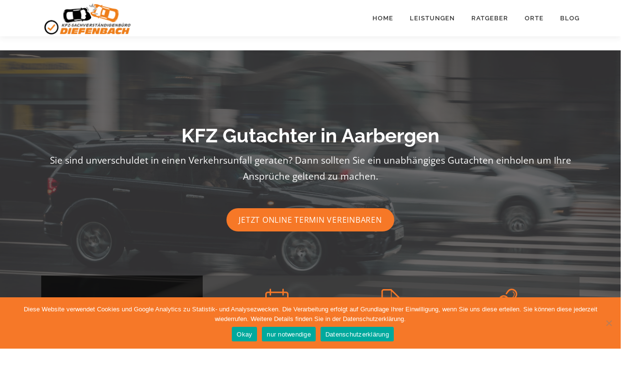

--- FILE ---
content_type: text/html; charset=UTF-8
request_url: https://express-gutachter.de/aarbergen/
body_size: 27455
content:
<!DOCTYPE html>
<html lang="en-US">
<head>
<meta charset="UTF-8">
<meta name="viewport" content="width=device-width, initial-scale=1">
<link rel="profile" href="http://gmpg.org/xfn/11">
<meta name='robots' content='index, follow, max-image-preview:large, max-snippet:-1, max-video-preview:-1' />

<!-- Google Tag Manager for WordPress by gtm4wp.com -->
<script data-cfasync="false" data-pagespeed-no-defer>
	var gtm4wp_datalayer_name = "dataLayer";
	var dataLayer = dataLayer || [];
</script>
<!-- End Google Tag Manager for WordPress by gtm4wp.com -->
	<!-- This site is optimized with the Yoast SEO plugin v26.8 - https://yoast.com/product/yoast-seo-wordpress/ -->
	<title>KFZ Sachverständigenbüro Diefenbach Aarbergen</title>
	<meta name="description" content="✓KFZ-Gutachten ✓schnelle Termine ✓Unfallgutachten ✓vor-Ort-Service in und um Aarbergen - KFZ Sachverständigenbüro Diefenbach" />
	<link rel="canonical" href="https://express-gutachter.de/aarbergen/" />
	<meta property="og:locale" content="en_US" />
	<meta property="og:type" content="article" />
	<meta property="og:title" content="KFZ Sachverständigenbüro Diefenbach Aarbergen" />
	<meta property="og:description" content="✓KFZ-Gutachten ✓schnelle Termine ✓Unfallgutachten ✓vor-Ort-Service in und um Aarbergen - KFZ Sachverständigenbüro Diefenbach" />
	<meta property="og:url" content="https://express-gutachter.de/aarbergen/" />
	<meta property="og:site_name" content="Express-Gutachter" />
	<meta property="article:publisher" content="https://www.facebook.com/KFZ-Sachverst%c3%a4ndigenb%c3%bcro-Jens-Diefenbach-316581405144184" />
	<meta property="article:modified_time" content="2025-05-25T07:14:56+00:00" />
	<meta property="og:image" content="https://express-gutachter.de/wp-content/uploads/2021/08/KFZ-Sachverstaendiger-Diefenabach-scaled.jpg" />
	<meta property="og:image:width" content="2560" />
	<meta property="og:image:height" content="1920" />
	<meta property="og:image:type" content="image/jpeg" />
	<meta name="twitter:card" content="summary_large_image" />
	<meta name="twitter:label1" content="Est. reading time" />
	<meta name="twitter:data1" content="3 minutes" />
	<script type="application/ld+json" class="yoast-schema-graph">{"@context":"https://schema.org","@graph":[{"@type":"WebPage","@id":"https://express-gutachter.de/aarbergen/","url":"https://express-gutachter.de/aarbergen/","name":"KFZ Sachverständigenbüro Diefenbach Aarbergen","isPartOf":{"@id":"https://express-gutachter.de/#website"},"primaryImageOfPage":{"@id":"https://express-gutachter.de/aarbergen/#primaryimage"},"image":{"@id":"https://express-gutachter.de/aarbergen/#primaryimage"},"thumbnailUrl":"https://express-gutachter.de/wp-content/uploads/2021/08/KFZ-Sachverstaendiger-Diefenabach-scaled.jpg","datePublished":"2021-05-15T20:58:16+00:00","dateModified":"2025-05-25T07:14:56+00:00","description":"✓KFZ-Gutachten ✓schnelle Termine ✓Unfallgutachten ✓vor-Ort-Service in und um Aarbergen - KFZ Sachverständigenbüro Diefenbach","breadcrumb":{"@id":"https://express-gutachter.de/aarbergen/#breadcrumb"},"inLanguage":"en-US","potentialAction":[{"@type":"ReadAction","target":["https://express-gutachter.de/aarbergen/"]}]},{"@type":"ImageObject","inLanguage":"en-US","@id":"https://express-gutachter.de/aarbergen/#primaryimage","url":"https://express-gutachter.de/wp-content/uploads/2021/08/KFZ-Sachverstaendiger-Diefenabach-scaled.jpg","contentUrl":"https://express-gutachter.de/wp-content/uploads/2021/08/KFZ-Sachverstaendiger-Diefenabach-scaled.jpg","width":2560,"height":1920},{"@type":"BreadcrumbList","@id":"https://express-gutachter.de/aarbergen/#breadcrumb","itemListElement":[{"@type":"ListItem","position":1,"name":"Startseite","item":"https://express-gutachter.de/"},{"@type":"ListItem","position":2,"name":"Aarbergen"}]},{"@type":"WebSite","@id":"https://express-gutachter.de/#website","url":"https://express-gutachter.de/","name":"Express-Gutachter","description":"KFZ Sachverständigenbüro Diefenbach","publisher":{"@id":"https://express-gutachter.de/#organization"},"potentialAction":[{"@type":"SearchAction","target":{"@type":"EntryPoint","urlTemplate":"https://express-gutachter.de/?s={search_term_string}"},"query-input":{"@type":"PropertyValueSpecification","valueRequired":true,"valueName":"search_term_string"}}],"inLanguage":"en-US"},{"@type":"Organization","@id":"https://express-gutachter.de/#organization","name":"Express Gutachter - KFZ Sachverständigenbüro Diefenbach","url":"https://express-gutachter.de/","logo":{"@type":"ImageObject","inLanguage":"en-US","@id":"https://express-gutachter.de/#/schema/logo/image/","url":"https://express-gutachter.de/wp-content/uploads/2021/05/cropped-Logo.png","contentUrl":"https://express-gutachter.de/wp-content/uploads/2021/05/cropped-Logo.png","width":235,"height":79,"caption":"Express Gutachter - KFZ Sachverständigenbüro Diefenbach"},"image":{"@id":"https://express-gutachter.de/#/schema/logo/image/"},"sameAs":["https://www.facebook.com/KFZ-Sachverständigenbüro-Jens-Diefenbach-316581405144184","https://www.pinterest.de/diefenbach8261/_saved/"]}]}</script>
	<!-- / Yoast SEO plugin. -->



<link rel="alternate" type="application/rss+xml" title="Express-Gutachter &raquo; Feed" href="https://express-gutachter.de/feed/" />
<link rel="alternate" type="application/rss+xml" title="Express-Gutachter &raquo; Comments Feed" href="https://express-gutachter.de/comments/feed/" />
<link rel="alternate" title="oEmbed (JSON)" type="application/json+oembed" href="https://express-gutachter.de/wp-json/oembed/1.0/embed?url=https%3A%2F%2Fexpress-gutachter.de%2Faarbergen%2F" />
<link rel="alternate" title="oEmbed (XML)" type="text/xml+oembed" href="https://express-gutachter.de/wp-json/oembed/1.0/embed?url=https%3A%2F%2Fexpress-gutachter.de%2Faarbergen%2F&#038;format=xml" />
		<!-- This site uses the Google Analytics by MonsterInsights plugin v9.11.1 - Using Analytics tracking - https://www.monsterinsights.com/ -->
							<script src="//www.googletagmanager.com/gtag/js?id=G-2J6YMX46DF"  data-cfasync="false" data-wpfc-render="false" type="text/javascript" async></script>
			<script data-cfasync="false" data-wpfc-render="false" type="text/javascript">
				var mi_version = '9.11.1';
				var mi_track_user = true;
				var mi_no_track_reason = '';
								var MonsterInsightsDefaultLocations = {"page_location":"https:\/\/express-gutachter.de\/aarbergen\/"};
								if ( typeof MonsterInsightsPrivacyGuardFilter === 'function' ) {
					var MonsterInsightsLocations = (typeof MonsterInsightsExcludeQuery === 'object') ? MonsterInsightsPrivacyGuardFilter( MonsterInsightsExcludeQuery ) : MonsterInsightsPrivacyGuardFilter( MonsterInsightsDefaultLocations );
				} else {
					var MonsterInsightsLocations = (typeof MonsterInsightsExcludeQuery === 'object') ? MonsterInsightsExcludeQuery : MonsterInsightsDefaultLocations;
				}

								var disableStrs = [
										'ga-disable-G-2J6YMX46DF',
									];

				/* Function to detect opted out users */
				function __gtagTrackerIsOptedOut() {
					for (var index = 0; index < disableStrs.length; index++) {
						if (document.cookie.indexOf(disableStrs[index] + '=true') > -1) {
							return true;
						}
					}

					return false;
				}

				/* Disable tracking if the opt-out cookie exists. */
				if (__gtagTrackerIsOptedOut()) {
					for (var index = 0; index < disableStrs.length; index++) {
						window[disableStrs[index]] = true;
					}
				}

				/* Opt-out function */
				function __gtagTrackerOptout() {
					for (var index = 0; index < disableStrs.length; index++) {
						document.cookie = disableStrs[index] + '=true; expires=Thu, 31 Dec 2099 23:59:59 UTC; path=/';
						window[disableStrs[index]] = true;
					}
				}

				if ('undefined' === typeof gaOptout) {
					function gaOptout() {
						__gtagTrackerOptout();
					}
				}
								window.dataLayer = window.dataLayer || [];

				window.MonsterInsightsDualTracker = {
					helpers: {},
					trackers: {},
				};
				if (mi_track_user) {
					function __gtagDataLayer() {
						dataLayer.push(arguments);
					}

					function __gtagTracker(type, name, parameters) {
						if (!parameters) {
							parameters = {};
						}

						if (parameters.send_to) {
							__gtagDataLayer.apply(null, arguments);
							return;
						}

						if (type === 'event') {
														parameters.send_to = monsterinsights_frontend.v4_id;
							var hookName = name;
							if (typeof parameters['event_category'] !== 'undefined') {
								hookName = parameters['event_category'] + ':' + name;
							}

							if (typeof MonsterInsightsDualTracker.trackers[hookName] !== 'undefined') {
								MonsterInsightsDualTracker.trackers[hookName](parameters);
							} else {
								__gtagDataLayer('event', name, parameters);
							}
							
						} else {
							__gtagDataLayer.apply(null, arguments);
						}
					}

					__gtagTracker('js', new Date());
					__gtagTracker('set', {
						'developer_id.dZGIzZG': true,
											});
					if ( MonsterInsightsLocations.page_location ) {
						__gtagTracker('set', MonsterInsightsLocations);
					}
										__gtagTracker('config', 'G-2J6YMX46DF', {"forceSSL":"true","link_attribution":"true"} );
										window.gtag = __gtagTracker;										(function () {
						/* https://developers.google.com/analytics/devguides/collection/analyticsjs/ */
						/* ga and __gaTracker compatibility shim. */
						var noopfn = function () {
							return null;
						};
						var newtracker = function () {
							return new Tracker();
						};
						var Tracker = function () {
							return null;
						};
						var p = Tracker.prototype;
						p.get = noopfn;
						p.set = noopfn;
						p.send = function () {
							var args = Array.prototype.slice.call(arguments);
							args.unshift('send');
							__gaTracker.apply(null, args);
						};
						var __gaTracker = function () {
							var len = arguments.length;
							if (len === 0) {
								return;
							}
							var f = arguments[len - 1];
							if (typeof f !== 'object' || f === null || typeof f.hitCallback !== 'function') {
								if ('send' === arguments[0]) {
									var hitConverted, hitObject = false, action;
									if ('event' === arguments[1]) {
										if ('undefined' !== typeof arguments[3]) {
											hitObject = {
												'eventAction': arguments[3],
												'eventCategory': arguments[2],
												'eventLabel': arguments[4],
												'value': arguments[5] ? arguments[5] : 1,
											}
										}
									}
									if ('pageview' === arguments[1]) {
										if ('undefined' !== typeof arguments[2]) {
											hitObject = {
												'eventAction': 'page_view',
												'page_path': arguments[2],
											}
										}
									}
									if (typeof arguments[2] === 'object') {
										hitObject = arguments[2];
									}
									if (typeof arguments[5] === 'object') {
										Object.assign(hitObject, arguments[5]);
									}
									if ('undefined' !== typeof arguments[1].hitType) {
										hitObject = arguments[1];
										if ('pageview' === hitObject.hitType) {
											hitObject.eventAction = 'page_view';
										}
									}
									if (hitObject) {
										action = 'timing' === arguments[1].hitType ? 'timing_complete' : hitObject.eventAction;
										hitConverted = mapArgs(hitObject);
										__gtagTracker('event', action, hitConverted);
									}
								}
								return;
							}

							function mapArgs(args) {
								var arg, hit = {};
								var gaMap = {
									'eventCategory': 'event_category',
									'eventAction': 'event_action',
									'eventLabel': 'event_label',
									'eventValue': 'event_value',
									'nonInteraction': 'non_interaction',
									'timingCategory': 'event_category',
									'timingVar': 'name',
									'timingValue': 'value',
									'timingLabel': 'event_label',
									'page': 'page_path',
									'location': 'page_location',
									'title': 'page_title',
									'referrer' : 'page_referrer',
								};
								for (arg in args) {
																		if (!(!args.hasOwnProperty(arg) || !gaMap.hasOwnProperty(arg))) {
										hit[gaMap[arg]] = args[arg];
									} else {
										hit[arg] = args[arg];
									}
								}
								return hit;
							}

							try {
								f.hitCallback();
							} catch (ex) {
							}
						};
						__gaTracker.create = newtracker;
						__gaTracker.getByName = newtracker;
						__gaTracker.getAll = function () {
							return [];
						};
						__gaTracker.remove = noopfn;
						__gaTracker.loaded = true;
						window['__gaTracker'] = __gaTracker;
					})();
									} else {
										console.log("");
					(function () {
						function __gtagTracker() {
							return null;
						}

						window['__gtagTracker'] = __gtagTracker;
						window['gtag'] = __gtagTracker;
					})();
									}
			</script>
							<!-- / Google Analytics by MonsterInsights -->
		<style id='wp-img-auto-sizes-contain-inline-css' type='text/css'>
img:is([sizes=auto i],[sizes^="auto," i]){contain-intrinsic-size:3000px 1500px}
/*# sourceURL=wp-img-auto-sizes-contain-inline-css */
</style>
<style id='wp-emoji-styles-inline-css' type='text/css'>

	img.wp-smiley, img.emoji {
		display: inline !important;
		border: none !important;
		box-shadow: none !important;
		height: 1em !important;
		width: 1em !important;
		margin: 0 0.07em !important;
		vertical-align: -0.1em !important;
		background: none !important;
		padding: 0 !important;
	}
/*# sourceURL=wp-emoji-styles-inline-css */
</style>
<style id='wp-block-library-inline-css' type='text/css'>
:root{--wp-block-synced-color:#7a00df;--wp-block-synced-color--rgb:122,0,223;--wp-bound-block-color:var(--wp-block-synced-color);--wp-editor-canvas-background:#ddd;--wp-admin-theme-color:#007cba;--wp-admin-theme-color--rgb:0,124,186;--wp-admin-theme-color-darker-10:#006ba1;--wp-admin-theme-color-darker-10--rgb:0,107,160.5;--wp-admin-theme-color-darker-20:#005a87;--wp-admin-theme-color-darker-20--rgb:0,90,135;--wp-admin-border-width-focus:2px}@media (min-resolution:192dpi){:root{--wp-admin-border-width-focus:1.5px}}.wp-element-button{cursor:pointer}:root .has-very-light-gray-background-color{background-color:#eee}:root .has-very-dark-gray-background-color{background-color:#313131}:root .has-very-light-gray-color{color:#eee}:root .has-very-dark-gray-color{color:#313131}:root .has-vivid-green-cyan-to-vivid-cyan-blue-gradient-background{background:linear-gradient(135deg,#00d084,#0693e3)}:root .has-purple-crush-gradient-background{background:linear-gradient(135deg,#34e2e4,#4721fb 50%,#ab1dfe)}:root .has-hazy-dawn-gradient-background{background:linear-gradient(135deg,#faaca8,#dad0ec)}:root .has-subdued-olive-gradient-background{background:linear-gradient(135deg,#fafae1,#67a671)}:root .has-atomic-cream-gradient-background{background:linear-gradient(135deg,#fdd79a,#004a59)}:root .has-nightshade-gradient-background{background:linear-gradient(135deg,#330968,#31cdcf)}:root .has-midnight-gradient-background{background:linear-gradient(135deg,#020381,#2874fc)}:root{--wp--preset--font-size--normal:16px;--wp--preset--font-size--huge:42px}.has-regular-font-size{font-size:1em}.has-larger-font-size{font-size:2.625em}.has-normal-font-size{font-size:var(--wp--preset--font-size--normal)}.has-huge-font-size{font-size:var(--wp--preset--font-size--huge)}.has-text-align-center{text-align:center}.has-text-align-left{text-align:left}.has-text-align-right{text-align:right}.has-fit-text{white-space:nowrap!important}#end-resizable-editor-section{display:none}.aligncenter{clear:both}.items-justified-left{justify-content:flex-start}.items-justified-center{justify-content:center}.items-justified-right{justify-content:flex-end}.items-justified-space-between{justify-content:space-between}.screen-reader-text{border:0;clip-path:inset(50%);height:1px;margin:-1px;overflow:hidden;padding:0;position:absolute;width:1px;word-wrap:normal!important}.screen-reader-text:focus{background-color:#ddd;clip-path:none;color:#444;display:block;font-size:1em;height:auto;left:5px;line-height:normal;padding:15px 23px 14px;text-decoration:none;top:5px;width:auto;z-index:100000}html :where(.has-border-color){border-style:solid}html :where([style*=border-top-color]){border-top-style:solid}html :where([style*=border-right-color]){border-right-style:solid}html :where([style*=border-bottom-color]){border-bottom-style:solid}html :where([style*=border-left-color]){border-left-style:solid}html :where([style*=border-width]){border-style:solid}html :where([style*=border-top-width]){border-top-style:solid}html :where([style*=border-right-width]){border-right-style:solid}html :where([style*=border-bottom-width]){border-bottom-style:solid}html :where([style*=border-left-width]){border-left-style:solid}html :where(img[class*=wp-image-]){height:auto;max-width:100%}:where(figure){margin:0 0 1em}html :where(.is-position-sticky){--wp-admin--admin-bar--position-offset:var(--wp-admin--admin-bar--height,0px)}@media screen and (max-width:600px){html :where(.is-position-sticky){--wp-admin--admin-bar--position-offset:0px}}

/*# sourceURL=wp-block-library-inline-css */
</style><style id='global-styles-inline-css' type='text/css'>
:root{--wp--preset--aspect-ratio--square: 1;--wp--preset--aspect-ratio--4-3: 4/3;--wp--preset--aspect-ratio--3-4: 3/4;--wp--preset--aspect-ratio--3-2: 3/2;--wp--preset--aspect-ratio--2-3: 2/3;--wp--preset--aspect-ratio--16-9: 16/9;--wp--preset--aspect-ratio--9-16: 9/16;--wp--preset--color--black: #000000;--wp--preset--color--cyan-bluish-gray: #abb8c3;--wp--preset--color--white: #ffffff;--wp--preset--color--pale-pink: #f78da7;--wp--preset--color--vivid-red: #cf2e2e;--wp--preset--color--luminous-vivid-orange: #ff6900;--wp--preset--color--luminous-vivid-amber: #fcb900;--wp--preset--color--light-green-cyan: #7bdcb5;--wp--preset--color--vivid-green-cyan: #00d084;--wp--preset--color--pale-cyan-blue: #8ed1fc;--wp--preset--color--vivid-cyan-blue: #0693e3;--wp--preset--color--vivid-purple: #9b51e0;--wp--preset--gradient--vivid-cyan-blue-to-vivid-purple: linear-gradient(135deg,rgb(6,147,227) 0%,rgb(155,81,224) 100%);--wp--preset--gradient--light-green-cyan-to-vivid-green-cyan: linear-gradient(135deg,rgb(122,220,180) 0%,rgb(0,208,130) 100%);--wp--preset--gradient--luminous-vivid-amber-to-luminous-vivid-orange: linear-gradient(135deg,rgb(252,185,0) 0%,rgb(255,105,0) 100%);--wp--preset--gradient--luminous-vivid-orange-to-vivid-red: linear-gradient(135deg,rgb(255,105,0) 0%,rgb(207,46,46) 100%);--wp--preset--gradient--very-light-gray-to-cyan-bluish-gray: linear-gradient(135deg,rgb(238,238,238) 0%,rgb(169,184,195) 100%);--wp--preset--gradient--cool-to-warm-spectrum: linear-gradient(135deg,rgb(74,234,220) 0%,rgb(151,120,209) 20%,rgb(207,42,186) 40%,rgb(238,44,130) 60%,rgb(251,105,98) 80%,rgb(254,248,76) 100%);--wp--preset--gradient--blush-light-purple: linear-gradient(135deg,rgb(255,206,236) 0%,rgb(152,150,240) 100%);--wp--preset--gradient--blush-bordeaux: linear-gradient(135deg,rgb(254,205,165) 0%,rgb(254,45,45) 50%,rgb(107,0,62) 100%);--wp--preset--gradient--luminous-dusk: linear-gradient(135deg,rgb(255,203,112) 0%,rgb(199,81,192) 50%,rgb(65,88,208) 100%);--wp--preset--gradient--pale-ocean: linear-gradient(135deg,rgb(255,245,203) 0%,rgb(182,227,212) 50%,rgb(51,167,181) 100%);--wp--preset--gradient--electric-grass: linear-gradient(135deg,rgb(202,248,128) 0%,rgb(113,206,126) 100%);--wp--preset--gradient--midnight: linear-gradient(135deg,rgb(2,3,129) 0%,rgb(40,116,252) 100%);--wp--preset--font-size--small: 13px;--wp--preset--font-size--medium: 20px;--wp--preset--font-size--large: 36px;--wp--preset--font-size--x-large: 42px;--wp--preset--spacing--20: 0.44rem;--wp--preset--spacing--30: 0.67rem;--wp--preset--spacing--40: 1rem;--wp--preset--spacing--50: 1.5rem;--wp--preset--spacing--60: 2.25rem;--wp--preset--spacing--70: 3.38rem;--wp--preset--spacing--80: 5.06rem;--wp--preset--shadow--natural: 6px 6px 9px rgba(0, 0, 0, 0.2);--wp--preset--shadow--deep: 12px 12px 50px rgba(0, 0, 0, 0.4);--wp--preset--shadow--sharp: 6px 6px 0px rgba(0, 0, 0, 0.2);--wp--preset--shadow--outlined: 6px 6px 0px -3px rgb(255, 255, 255), 6px 6px rgb(0, 0, 0);--wp--preset--shadow--crisp: 6px 6px 0px rgb(0, 0, 0);}:where(.is-layout-flex){gap: 0.5em;}:where(.is-layout-grid){gap: 0.5em;}body .is-layout-flex{display: flex;}.is-layout-flex{flex-wrap: wrap;align-items: center;}.is-layout-flex > :is(*, div){margin: 0;}body .is-layout-grid{display: grid;}.is-layout-grid > :is(*, div){margin: 0;}:where(.wp-block-columns.is-layout-flex){gap: 2em;}:where(.wp-block-columns.is-layout-grid){gap: 2em;}:where(.wp-block-post-template.is-layout-flex){gap: 1.25em;}:where(.wp-block-post-template.is-layout-grid){gap: 1.25em;}.has-black-color{color: var(--wp--preset--color--black) !important;}.has-cyan-bluish-gray-color{color: var(--wp--preset--color--cyan-bluish-gray) !important;}.has-white-color{color: var(--wp--preset--color--white) !important;}.has-pale-pink-color{color: var(--wp--preset--color--pale-pink) !important;}.has-vivid-red-color{color: var(--wp--preset--color--vivid-red) !important;}.has-luminous-vivid-orange-color{color: var(--wp--preset--color--luminous-vivid-orange) !important;}.has-luminous-vivid-amber-color{color: var(--wp--preset--color--luminous-vivid-amber) !important;}.has-light-green-cyan-color{color: var(--wp--preset--color--light-green-cyan) !important;}.has-vivid-green-cyan-color{color: var(--wp--preset--color--vivid-green-cyan) !important;}.has-pale-cyan-blue-color{color: var(--wp--preset--color--pale-cyan-blue) !important;}.has-vivid-cyan-blue-color{color: var(--wp--preset--color--vivid-cyan-blue) !important;}.has-vivid-purple-color{color: var(--wp--preset--color--vivid-purple) !important;}.has-black-background-color{background-color: var(--wp--preset--color--black) !important;}.has-cyan-bluish-gray-background-color{background-color: var(--wp--preset--color--cyan-bluish-gray) !important;}.has-white-background-color{background-color: var(--wp--preset--color--white) !important;}.has-pale-pink-background-color{background-color: var(--wp--preset--color--pale-pink) !important;}.has-vivid-red-background-color{background-color: var(--wp--preset--color--vivid-red) !important;}.has-luminous-vivid-orange-background-color{background-color: var(--wp--preset--color--luminous-vivid-orange) !important;}.has-luminous-vivid-amber-background-color{background-color: var(--wp--preset--color--luminous-vivid-amber) !important;}.has-light-green-cyan-background-color{background-color: var(--wp--preset--color--light-green-cyan) !important;}.has-vivid-green-cyan-background-color{background-color: var(--wp--preset--color--vivid-green-cyan) !important;}.has-pale-cyan-blue-background-color{background-color: var(--wp--preset--color--pale-cyan-blue) !important;}.has-vivid-cyan-blue-background-color{background-color: var(--wp--preset--color--vivid-cyan-blue) !important;}.has-vivid-purple-background-color{background-color: var(--wp--preset--color--vivid-purple) !important;}.has-black-border-color{border-color: var(--wp--preset--color--black) !important;}.has-cyan-bluish-gray-border-color{border-color: var(--wp--preset--color--cyan-bluish-gray) !important;}.has-white-border-color{border-color: var(--wp--preset--color--white) !important;}.has-pale-pink-border-color{border-color: var(--wp--preset--color--pale-pink) !important;}.has-vivid-red-border-color{border-color: var(--wp--preset--color--vivid-red) !important;}.has-luminous-vivid-orange-border-color{border-color: var(--wp--preset--color--luminous-vivid-orange) !important;}.has-luminous-vivid-amber-border-color{border-color: var(--wp--preset--color--luminous-vivid-amber) !important;}.has-light-green-cyan-border-color{border-color: var(--wp--preset--color--light-green-cyan) !important;}.has-vivid-green-cyan-border-color{border-color: var(--wp--preset--color--vivid-green-cyan) !important;}.has-pale-cyan-blue-border-color{border-color: var(--wp--preset--color--pale-cyan-blue) !important;}.has-vivid-cyan-blue-border-color{border-color: var(--wp--preset--color--vivid-cyan-blue) !important;}.has-vivid-purple-border-color{border-color: var(--wp--preset--color--vivid-purple) !important;}.has-vivid-cyan-blue-to-vivid-purple-gradient-background{background: var(--wp--preset--gradient--vivid-cyan-blue-to-vivid-purple) !important;}.has-light-green-cyan-to-vivid-green-cyan-gradient-background{background: var(--wp--preset--gradient--light-green-cyan-to-vivid-green-cyan) !important;}.has-luminous-vivid-amber-to-luminous-vivid-orange-gradient-background{background: var(--wp--preset--gradient--luminous-vivid-amber-to-luminous-vivid-orange) !important;}.has-luminous-vivid-orange-to-vivid-red-gradient-background{background: var(--wp--preset--gradient--luminous-vivid-orange-to-vivid-red) !important;}.has-very-light-gray-to-cyan-bluish-gray-gradient-background{background: var(--wp--preset--gradient--very-light-gray-to-cyan-bluish-gray) !important;}.has-cool-to-warm-spectrum-gradient-background{background: var(--wp--preset--gradient--cool-to-warm-spectrum) !important;}.has-blush-light-purple-gradient-background{background: var(--wp--preset--gradient--blush-light-purple) !important;}.has-blush-bordeaux-gradient-background{background: var(--wp--preset--gradient--blush-bordeaux) !important;}.has-luminous-dusk-gradient-background{background: var(--wp--preset--gradient--luminous-dusk) !important;}.has-pale-ocean-gradient-background{background: var(--wp--preset--gradient--pale-ocean) !important;}.has-electric-grass-gradient-background{background: var(--wp--preset--gradient--electric-grass) !important;}.has-midnight-gradient-background{background: var(--wp--preset--gradient--midnight) !important;}.has-small-font-size{font-size: var(--wp--preset--font-size--small) !important;}.has-medium-font-size{font-size: var(--wp--preset--font-size--medium) !important;}.has-large-font-size{font-size: var(--wp--preset--font-size--large) !important;}.has-x-large-font-size{font-size: var(--wp--preset--font-size--x-large) !important;}
/*# sourceURL=global-styles-inline-css */
</style>

<style id='classic-theme-styles-inline-css' type='text/css'>
/*! This file is auto-generated */
.wp-block-button__link{color:#fff;background-color:#32373c;border-radius:9999px;box-shadow:none;text-decoration:none;padding:calc(.667em + 2px) calc(1.333em + 2px);font-size:1.125em}.wp-block-file__button{background:#32373c;color:#fff;text-decoration:none}
/*# sourceURL=/wp-includes/css/classic-themes.min.css */
</style>
<link rel='stylesheet' id='contact-form-7-css' href='https://express-gutachter.de/wp-content/plugins/contact-form-7/includes/css/styles.css?ver=6.1.4' type='text/css' media='all' />
<link rel='stylesheet' id='cookie-notice-front-css' href='https://express-gutachter.de/wp-content/plugins/cookie-notice/css/front.min.css?ver=2.5.11' type='text/css' media='all' />
<link rel='stylesheet' id='PageBuilderSandwich-css' href='https://express-gutachter.de/wp-content/plugins/page-builder-sandwich-premium/page_builder_sandwich/css/style.min.css?ver=5.1.0' type='text/css' media='all' />
<link rel='stylesheet' id='onepress-fonts-css' href='//express-gutachter.de/wp-content/uploads/omgf/onepress-fonts/onepress-fonts.css?ver=1666939010' type='text/css' media='all' />
<link rel='stylesheet' id='onepress-animate-css' href='https://express-gutachter.de/wp-content/themes/onepress/assets/css/animate.min.css?ver=2.3.16' type='text/css' media='all' />
<link rel='stylesheet' id='onepress-fa-css' href='https://express-gutachter.de/wp-content/themes/onepress/assets/fontawesome-v6/css/all.min.css?ver=6.5.1' type='text/css' media='all' />
<link rel='stylesheet' id='onepress-fa-shims-css' href='https://express-gutachter.de/wp-content/themes/onepress/assets/fontawesome-v6/css/v4-shims.min.css?ver=6.5.1' type='text/css' media='all' />
<link rel='stylesheet' id='onepress-bootstrap-css' href='https://express-gutachter.de/wp-content/themes/onepress/assets/css/bootstrap.min.css?ver=2.3.16' type='text/css' media='all' />
<link rel='stylesheet' id='onepress-style-css' href='https://express-gutachter.de/wp-content/themes/onepress/style.css?ver=6.9' type='text/css' media='all' />
<style id='onepress-style-inline-css' type='text/css'>
.site-logo-div img{height:70px;width:auto}#main .video-section section.hero-slideshow-wrapper{background:transparent}.hero-slideshow-wrapper:after{position:absolute;top:0px;left:0px;width:100%;height:100%;background-color:rgba(0,0,0,0.3);display:block;content:""}#parallax-hero .jarallax-container .parallax-bg:before{background-color:rgba(0,0,0,0.3)}.body-desktop .parallax-hero .hero-slideshow-wrapper:after{display:none!important}#parallax-hero>.parallax-bg::before{background-color:rgba(0,0,0,0.3);opacity:1}.body-desktop .parallax-hero .hero-slideshow-wrapper:after{display:none!important}a,.screen-reader-text:hover,.screen-reader-text:active,.screen-reader-text:focus,.header-social a,.onepress-menu a:hover,.onepress-menu ul li a:hover,.onepress-menu li.onepress-current-item>a,.onepress-menu ul li.current-menu-item>a,.onepress-menu>li a.menu-actived,.onepress-menu.onepress-menu-mobile li.onepress-current-item>a,.site-footer a,.site-footer .footer-social a:hover,.site-footer .btt a:hover,.highlight,#comments .comment .comment-wrapper .comment-meta .comment-time:hover,#comments .comment .comment-wrapper .comment-meta .comment-reply-link:hover,#comments .comment .comment-wrapper .comment-meta .comment-edit-link:hover,.btn-theme-primary-outline,.sidebar .widget a:hover,.section-services .service-item .service-image i,.counter_item .counter__number,.team-member .member-thumb .member-profile a:hover,.icon-background-default{color:#f67828}input[type="reset"],input[type="submit"],input[type="submit"],input[type="reset"]:hover,input[type="submit"]:hover,input[type="submit"]:hover .nav-links a:hover,.btn-theme-primary,.btn-theme-primary-outline:hover,.section-testimonials .card-theme-primary,.woocommerce #respond input#submit,.woocommerce a.button,.woocommerce button.button,.woocommerce input.button,.woocommerce button.button.alt,.pirate-forms-submit-button,.pirate-forms-submit-button:hover,input[type="reset"],input[type="submit"],input[type="submit"],.pirate-forms-submit-button,.contact-form div.wpforms-container-full .wpforms-form .wpforms-submit,.contact-form div.wpforms-container-full .wpforms-form .wpforms-submit:hover,.nav-links a:hover,.nav-links a.current,.nav-links .page-numbers:hover,.nav-links .page-numbers.current{background:#f67828}.btn-theme-primary-outline,.btn-theme-primary-outline:hover,.pricing__item:hover,.section-testimonials .card-theme-primary,.entry-content blockquote{border-color:#f67828}#footer-widgets{}.gallery-carousel .g-item{padding:0px 10px}.gallery-carousel-wrap{margin-left:-10px;margin-right:-10px}.gallery-grid .g-item,.gallery-masonry .g-item .inner{padding:10px}.gallery-grid-wrap,.gallery-masonry-wrap{margin-left:-10px;margin-right:-10px}.gallery-justified-wrap{margin-left:-20px;margin-right:-20px}
/*# sourceURL=onepress-style-inline-css */
</style>
<link rel='stylesheet' id='onepress-gallery-lightgallery-css' href='https://express-gutachter.de/wp-content/themes/onepress/assets/css/lightgallery.css?ver=6.9' type='text/css' media='all' />
<link rel='stylesheet' id='uacf7-frontend-style-css' href='https://express-gutachter.de/wp-content/plugins/ultimate-addons-for-contact-form-7/assets/css/uacf7-frontend.css?ver=6.9' type='text/css' media='all' />
<link rel='stylesheet' id='uacf7-form-style-css' href='https://express-gutachter.de/wp-content/plugins/ultimate-addons-for-contact-form-7/assets/css/form-style.css?ver=6.9' type='text/css' media='all' />
<link rel='stylesheet' id='chaty-front-css-css' href='https://express-gutachter.de/wp-content/plugins/chaty/css/chaty-front.min.css?ver=3.5.11623786943' type='text/css' media='all' />
<script type="text/javascript" src="https://express-gutachter.de/wp-content/plugins/google-analytics-for-wordpress/assets/js/frontend-gtag.min.js?ver=9.11.1" id="monsterinsights-frontend-script-js" async="async" data-wp-strategy="async"></script>
<script data-cfasync="false" data-wpfc-render="false" type="text/javascript" id='monsterinsights-frontend-script-js-extra'>/* <![CDATA[ */
var monsterinsights_frontend = {"js_events_tracking":"true","download_extensions":"doc,pdf,ppt,zip,xls,docx,pptx,xlsx","inbound_paths":"[{\"path\":\"\\\/go\\\/\",\"label\":\"affiliate\"},{\"path\":\"\\\/recommend\\\/\",\"label\":\"affiliate\"}]","home_url":"https:\/\/express-gutachter.de","hash_tracking":"false","v4_id":"G-2J6YMX46DF"};/* ]]> */
</script>
<script type="text/javascript" id="PageBuilderSandwich-js-extra">
/* <![CDATA[ */
var pbsFrontendParams = {"theme_name":"onepress","map_api_key":"","force_overflow":""};
//# sourceURL=PageBuilderSandwich-js-extra
/* ]]> */
</script>
<script type="text/javascript" src="https://express-gutachter.de/wp-content/plugins/page-builder-sandwich-premium/page_builder_sandwich/js/min/frontend-min.js?ver=5.1.0" id="PageBuilderSandwich-js"></script>
<script type="text/javascript" src="https://express-gutachter.de/wp-includes/js/jquery/jquery.min.js?ver=3.7.1" id="jquery-core-js"></script>
<script type="text/javascript" src="https://express-gutachter.de/wp-includes/js/jquery/jquery-migrate.min.js?ver=3.4.1" id="jquery-migrate-js"></script>
<link rel="https://api.w.org/" href="https://express-gutachter.de/wp-json/" /><link rel="alternate" title="JSON" type="application/json" href="https://express-gutachter.de/wp-json/wp/v2/pages/146" /><link rel="EditURI" type="application/rsd+xml" title="RSD" href="https://express-gutachter.de/xmlrpc.php?rsd" />
<meta name="generator" content="WordPress 6.9" />
<link rel='shortlink' href='https://express-gutachter.de/?p=146' />
<meta name="ti-site-data" content="[base64]" />
<!-- Google Tag Manager for WordPress by gtm4wp.com -->
<!-- GTM Container placement set to automatic -->
<script data-cfasync="false" data-pagespeed-no-defer>
	var dataLayer_content = [];
	dataLayer.push( dataLayer_content );
</script>
<script data-cfasync="false" data-pagespeed-no-defer>
(function(w,d,s,l,i){w[l]=w[l]||[];w[l].push({'gtm.start':
new Date().getTime(),event:'gtm.js'});var f=d.getElementsByTagName(s)[0],
j=d.createElement(s),dl=l!='dataLayer'?'&l='+l:'';j.async=true;j.src=
'//www.googletagmanager.com/gtm.js?id='+i+dl;f.parentNode.insertBefore(j,f);
})(window,document,'script','dataLayer','GTM-WM4ZLMG');
</script>
<!-- End Google Tag Manager for WordPress by gtm4wp.com --><!-- Global site tag (gtag.js) - Google Ads: 911719991 -->
<script async src="https://www.googletagmanager.com/gtag/js?id=AW-911719991"></script>
<script>
  window.dataLayer = window.dataLayer || [];
  function gtag(){dataLayer.push(arguments);}
  gtag('js', new Date());

  gtag('config', 'AW-911719991');
</script><style type="text/css">.recentcomments a{display:inline !important;padding:0 !important;margin:0 !important;}</style><link rel="icon" href="https://express-gutachter.de/wp-content/uploads/2021/06/icon-gutachter-2.png" sizes="32x32" />
<link rel="icon" href="https://express-gutachter.de/wp-content/uploads/2021/06/icon-gutachter-2.png" sizes="192x192" />
<link rel="apple-touch-icon" href="https://express-gutachter.de/wp-content/uploads/2021/06/icon-gutachter-2.png" />
<meta name="msapplication-TileImage" content="https://express-gutachter.de/wp-content/uploads/2021/06/icon-gutachter-2.png" />
</head>

<body class="wp-singular page-template-default page page-id-146 wp-custom-logo wp-theme-onepress cookies-not-set pbs-responsive-text pbs-force-mobile-adjustments">

<!-- GTM Container placement set to automatic -->
<!-- Google Tag Manager (noscript) -->
				<noscript><iframe src="https://www.googletagmanager.com/ns.html?id=GTM-WM4ZLMG" height="0" width="0" style="display:none;visibility:hidden" aria-hidden="true"></iframe></noscript>
<!-- End Google Tag Manager (noscript) --><div id="page" class="hfeed site">
	<a class="skip-link screen-reader-text" href="#content">Skip to content</a>
	<div id="header-section" class="h-on-top no-transparent">		<header id="masthead" class="site-header header-contained is-sticky no-scroll no-t h-on-top" role="banner">
			<div class="container">
				<div class="site-branding">
					<div class="site-brand-inner has-logo-img no-desc"><div class="site-logo-div"><a href="https://express-gutachter.de/" class="custom-logo-link  no-t-logo" rel="home" itemprop="url"><img width="2172" height="801" src="https://express-gutachter.de/wp-content/uploads/2025/08/cropped-logo_01-schwarz-orange.png" class="custom-logo" alt="Express-Gutachter" itemprop="logo" decoding="async" srcset="https://express-gutachter.de/wp-content/uploads/2025/08/cropped-logo_01-schwarz-orange.png 2172w, https://express-gutachter.de/wp-content/uploads/2025/08/cropped-logo_01-schwarz-orange-300x111.png 300w, https://express-gutachter.de/wp-content/uploads/2025/08/cropped-logo_01-schwarz-orange-1024x378.png 1024w, https://express-gutachter.de/wp-content/uploads/2025/08/cropped-logo_01-schwarz-orange-768x283.png 768w, https://express-gutachter.de/wp-content/uploads/2025/08/cropped-logo_01-schwarz-orange-1536x566.png 1536w, https://express-gutachter.de/wp-content/uploads/2025/08/cropped-logo_01-schwarz-orange-2048x755.png 2048w" sizes="(max-width: 2172px) 100vw, 2172px" /></a></div></div>				</div>
				<div class="header-right-wrapper">
					<a href="#0" id="nav-toggle">Menu<span></span></a>
					<nav id="site-navigation" class="main-navigation" role="navigation">
						<ul class="onepress-menu">
							<li id="menu-item-1702" class="menu-item menu-item-type-post_type menu-item-object-page menu-item-home menu-item-1702"><a href="https://express-gutachter.de/">Home</a></li>
<li id="menu-item-186" class="menu-item menu-item-type-custom menu-item-object-custom menu-item-has-children menu-item-186"><a href="#">Leistungen</a>
<ul class="sub-menu">
	<li id="menu-item-393" class="menu-item menu-item-type-post_type menu-item-object-page menu-item-393"><a href="https://express-gutachter.de/unfallgutachten/">Unfallgutachten</a></li>
	<li id="menu-item-185" class="menu-item menu-item-type-post_type menu-item-object-page menu-item-185"><a href="https://express-gutachter.de/kostenvoranschlag/">Kostenvoranschlag</a></li>
	<li id="menu-item-394" class="menu-item menu-item-type-post_type menu-item-object-page menu-item-394"><a href="https://express-gutachter.de/online-gutachten/">Online Gutachten</a></li>
	<li id="menu-item-395" class="menu-item menu-item-type-post_type menu-item-object-page menu-item-395"><a href="https://express-gutachter.de/gutachten-fuer-elektroautos/">Gutachten Elektroautos</a></li>
	<li id="menu-item-182" class="menu-item menu-item-type-post_type menu-item-object-page menu-item-182"><a href="https://express-gutachter.de/kfz-gutachter/">KFZ Gutachter</a></li>
	<li id="menu-item-181" class="menu-item menu-item-type-post_type menu-item-object-page menu-item-181"><a href="https://express-gutachter.de/wertgutachten/">Wertgutachten</a></li>
	<li id="menu-item-1376" class="menu-item menu-item-type-post_type menu-item-object-page menu-item-1376"><a href="https://express-gutachter.de/ueber-uns/">Über uns</a></li>
</ul>
</li>
<li id="menu-item-188" class="menu-item menu-item-type-custom menu-item-object-custom menu-item-has-children menu-item-188"><a href="#">Ratgeber</a>
<ul class="sub-menu">
	<li id="menu-item-180" class="menu-item menu-item-type-post_type menu-item-object-page menu-item-180"><a href="https://express-gutachter.de/fiktive-abrechnung/">Fiktive Abrechnung</a></li>
	<li id="menu-item-1228" class="menu-item menu-item-type-post_type menu-item-object-page menu-item-1228"><a href="https://express-gutachter.de/quotenvorrecht/">Quotenvorrecht</a></li>
	<li id="menu-item-192" class="menu-item menu-item-type-post_type menu-item-object-page menu-item-192"><a href="https://express-gutachter.de/wertminderung/">Wertminderung</a></li>
</ul>
</li>
<li id="menu-item-187" class="menu-item menu-item-type-custom menu-item-object-custom current-menu-ancestor current-menu-parent menu-item-has-children menu-item-187"><a href="#">Orte</a>
<ul class="sub-menu">
	<li id="menu-item-178" class="menu-item menu-item-type-post_type menu-item-object-page current-menu-item page_item page-item-146 current_page_item menu-item-178"><a href="https://express-gutachter.de/aarbergen/" aria-current="page">Aarbergen</a></li>
	<li id="menu-item-175" class="menu-item menu-item-type-post_type menu-item-object-page menu-item-175"><a href="https://express-gutachter.de/limburg/">Limburg</a></li>
	<li id="menu-item-176" class="menu-item menu-item-type-post_type menu-item-object-page menu-item-176"><a href="https://express-gutachter.de/idstein/">Idstein / Hünstetten</a></li>
</ul>
</li>
<li id="menu-item-1256" class="menu-item menu-item-type-post_type menu-item-object-page menu-item-1256"><a href="https://express-gutachter.de/blog/">Blog</a></li>
						</ul>
					</nav>

				</div>
			</div>
		</header>
		</div>	<div id="content" class="site-content">
        			<div class="breadcrumbs">
				<div class="container">
									</div>
			</div>
					<div id="content-inside" class="container no-sidebar">
			<div id="primary" class="content-area">
				<main id="main" class="site-main" role="main">

					
						
<article id="post-146" class="post-146 page type-page status-publish hentry">
	<header class="entry-header">
			</header>

	<div class="entry-content">
		<div class="pbs-main-wrapper"><div class="pbs-row" data-pbs-phone-margin-bottom="0px" data-pbs-phone-margin-top="-41px" data-width="full-width-retain-content" style="position: relative; background-color: rgba(61, 58, 59, 0.75); background-size: cover; margin: -42px 0px 0px; background-image: linear-gradient(rgba(61, 58, 59, 0.75), rgba(61, 58, 59, 0.75)), url(&quot;https://express-gutachter.de/wp-content/uploads/2022/05/pexels-kaique-rocha-125514-scaled.jpg&quot;); background-attachment: fixed;">
<div class="pbs-col" style="justify-content: flex-end; padding-top: 23px; flex-basis: 50%;">
<h1 data-pbs-phone-margin-bottom="8px" data-pbs-phone-margin-top="0px" style="text-align: center; margin-bottom: 8px; margin-top: 127px;">  <span style="color: #ffffff;">KFZ Gutachter in Aarbergen</span>  </h1>
<p data-pbs-phone-margin-bottom="50px" style="text-align: center; margin-bottom: 50px;"><span style="color: #ffffff; font-size: calc(1rem + 0.27vw);">Sie sind unverschuldet in einen Verkehrsunfall geraten? Dann sollten Sie ein unabhängiges Gutachten einholen um Ihre Ansprüche geltend zu machen.</span></p>
<p class="aligncenter aos-init aos-animate" data-aos="zoom-out" data-aos-delay="500" data-ce-tag="button" data-pbs-tablet-margin-bottom="0px" style="text-align: center; margin-bottom: 25.5px;"><a class="pbs-button" href="https://wa.me/491601702380" rel="noopener" style="background-color: #f67827; border-color: #f67827; font-size: 16px; padding: 1em 1.6em; border-radius: 25px; text-transform: uppercase;" target="_blank" xlink="href">Jetzt online Termin vereinbaren</a></p>
<div class="pbs-row aos-init aos-animate" data-aos="flip-up" data-aos-delay="200" data-pbs-phone-margin-top="60px" style="min-height: 180px; margin-top: 60px;">
<div class="pbs-col" style="background-color: rgba(0, 0, 0, 0.701961); justify-content: center; flex-basis: 29.9866%; padding-left: 50px; padding-right: 50px;">
<p data-pbs-phone-margin-bottom="0px" style="margin-bottom: 0px;"><span style="color: #ffffff; font-size: calc(1rem + -0.03vw);">24 STD. SERVICE HOTLINE</span></p>
<p><span style="color: #f67827; font-size: calc(1rem + 0.5vw); font-weight: bold;"><a href="tel:01601702380" xlink="href">0160 / 170 23 80</a></span></p>
</div>
<div class="pbs-col" style="background-color: rgba(63, 63, 63, 0.701961); justify-content: center; flex-basis: 70.0134%; padding-left: 50px; padding-right: 50px;">
<div class="pbs-row" style="min-height: 50px;">
<div class="pbs-col" style="flex-basis: 33.33%; padding-top: 10px; padding-bottom: 10px;">
<div data-ce-tag="icon" data-pbs-phone-margin-bottom="20px" role="presentation" style="fill: #f67827; height: 54px; width: 54px; margin-bottom: 20px;"><svg viewbox="0 0 72 72" xmlns="http://www.w3.org/2000/svg" xmlns:xlink="http://www.w3.org/1999/xlink"><path d="M61.068 11H55V5a2 2 0 0 0-4 0v6H20V5a2 2 0 0 0-4 0v6h-5.068A6.933 6.933 0 0 0 4 17.932v44.136A6.933 6.933 0 0 0 10.932 69h50.136A6.933 6.933 0 0 0 68 62.068V17.932A6.933 6.933 0 0 0 61.068 11zm-50.136 4H16v5a2 2 0 0 0 4 0v-5h31v5a2 2 0 0 0 4 0v-5h6.068A2.932 2.932 0 0 1 64 17.932V28H8V17.932A2.932 2.932 0 0 1 10.932 15zm50.136 50H10.932A2.932 2.932 0 0 1 8 62.068V30h56v32.068A2.931 2.931 0 0 1 61.068 65z"></path><path d="M59.896 56.641c-.553 0-1.103.447-1.103 1 0 2.189-.7 2.359-1.69 2.359h-6.31a1 1 0 1 0 0 2h6.31c2.295 0 3.631-1.287 3.779-3.828.011-.057.118-.113.118-.172v-.359c0-.553-.55-1-1.104-1zM59.875 54.411c.26 0 .52-.112.71-.291a1.04 1.04 0 0 0 .29-.709c0-.263-.109-.522-.29-.711-.38-.369-1.05-.369-1.42 0-.181.19-.29.448-.29.711 0 .271.109.521.29.709.189.18.439.291.71.291zM18.795 37h-1a1 1 0 1 0 0 2h1a1 1 0 1 0 0-2zM25.795 37h-1a1 1 0 1 0 0 2h1a1 1 0 1 0 0-2zM32.795 37h-1a1 1 0 1 0 0 2h1a1 1 0 1 0 0-2zM38.795 37h-1a1 1 0 1 0 0 2h1a1 1 0 1 0 0-2zM45.795 37h-1a1 1 0 1 0 0 2h1a1 1 0 1 0 0-2zM51.795 39h1a1 1 0 1 0 0-2h-1a1 1 0 1 0 0 2zM18.795 43h-1a1 1 0 1 0 0 2h1a1 1 0 1 0 0-2zM25.795 43h-1a1 1 0 1 0 0 2h1a1 1 0 1 0 0-2zM32.795 43h-1a1 1 0 1 0 0 2h1a1 1 0 1 0 0-2zM38.795 43h-1a1 1 0 1 0 0 2h1a1 1 0 1 0 0-2zM45.795 43h-1a1 1 0 1 0 0 2h1a1 1 0 1 0 0-2zM51.795 45h1a1 1 0 1 0 0-2h-1a1 1 0 1 0 0 2zM18.795 55h-1a1 1 0 1 0 0 2h1a1 1 0 1 0 0-2zM25.795 55h-1a1 1 0 1 0 0 2h1a1 1 0 1 0 0-2zM32.795 55h-1a1 1 0 1 0 0 2h1a1 1 0 1 0 0-2zM38.795 55h-1a1 1 0 1 0 0 2h1a1 1 0 1 0 0-2zM18.795 49h-1a1 1 0 1 0 0 2h1a1 1 0 1 0 0-2zM25.795 49h-1a1 1 0 1 0 0 2h1a1 1 0 1 0 0-2zM32.795 49h-1a1 1 0 1 0 0 2h1a1 1 0 1 0 0-2zM38.795 49h-1a1 1 0 1 0 0 2h1a1 1 0 1 0 0-2zM45.795 49h-1a1 1 0 1 0 0 2h1a1 1 0 1 0 0-2zM51.795 51h1a1 1 0 1 0 0-2h-1a1 1 0 1 0 0 2z"></path> </svg></div>
<p data-pbs-phone-margin-bottom="0px" style="margin-bottom: 0px; text-align: center;"><span style="color: #ffffff; font-size: calc(1rem + 0.07vw);">vor-Ort-Begutachtung innerhalb 24h</span></p>
</div>
<div class="pbs-col" style="flex-basis: 33.33%; padding-top: 10px; padding-bottom: 10px;">
<div data-ce-tag="icon" data-pbs-phone-margin-bottom="20px" role="presentation" style="fill: #f67827; height: 54px; width: 54px; margin-bottom: 20px;"><svg viewbox="0 0 72 72" xmlns="http://www.w3.org/2000/svg" xmlns:xlink="http://www.w3.org/1999/xlink"><path d="M60.986 27.375L38.093 4.625C37.717 4.244 37.205 4 36.67 4H16.556C12.967 4 10 6.758 10 10.772v50.137C10 64.652 12.666 68 16.556 68h38.137C58.359 68 62 64.986 62 60.909V28.796c0-.526-.645-1.047-1.014-1.421zM38 10.112L56.342 28h-14.74C39.343 28 38 25.982 38 23.864V10.112zM54.693 64H16.556C14.856 64 14 62.471 14 60.908V10.772C14 9.221 14.936 8 16.556 8h19.278l.166.162v15.702C36 27.05 38.271 30 41.602 30H58v30.909C58 62.475 56.29 64 54.693 64z"></path><path d="M20.124 39h8a1 1 0 1 0 0-2h-8a1 1 0 1 0 0 2zM32.125 39h10a1 1 0 1 0 0-2h-10a1 1 0 1 0 0 2zM50.125 37h-4a1 1 0 1 0 0 2h4a1 1 0 1 0 0-2zM20.124 44h4a1 1 0 1 0 0-2h-4a1 1 0 1 0 0 2zM28.124 42a1 1 0 1 0 0 2h8.001a1 1 0 1 0 0-2h-8.001zM50.125 42h-10a1 1 0 1 0 0 2h10a1 1 0 1 0 0-2zM20.124 50h10a1 1 0 1 0 0-2h-10a1 1 0 1 0 0 2zM44.125 48h-10a1 1 0 1 0 0 2h10a1 1 0 1 0 0-2zM50.125 48h-2a1 1 0 1 0 0 2h2a1 1 0 1 0 0-2zM24.124 53h-4a1 1 0 1 0 0 2h4a1 1 0 1 0 0-2zM35.125 53h-7.001a1 1 0 1 0 0 2h7.001a1 1 0 1 0 0-2z"></path> </svg></div>
<p data-pbs-phone-margin-bottom="0px" style="margin-bottom: 0px; text-align: center;"><span style="color: #ffffff; font-size: calc(1rem + 0.07vw);">kostenlose Erstberatung</span></p>
</div>
<div class="pbs-col" style="flex-basis: 33.33%; padding-top: 10px; padding-bottom: 10px;">
<div data-ce-tag="icon" data-pbs-phone-margin-bottom="20px" role="presentation" style="fill: #f67827; height: 54px; width: 54px; margin-bottom: 20px;"><svg viewbox="0 0 72 72" xmlns="http://www.w3.org/2000/svg" xmlns:xlink="http://www.w3.org/1999/xlink"><path d="M18.321 69.07c-2.874 0-5.775-.845-8.31-2.604l-.534-.371c-6.614-4.593-8.259-13.712-3.666-20.326l13.931-18.588c2.183-3.146 5.522-5.292 9.361-5.984a14.5 14.5 0 0 1 10.921 2.377l.534.37a14.654 14.654 0 0 1 5.675 7.85 2 2 0 1 1-3.836 1.134 10.487 10.487 0 0 0-4.119-5.698l-.534-.37a10.529 10.529 0 0 0-7.931-1.727 10.537 10.537 0 0 0-6.828 4.388L9.055 48.108c-3.293 4.744-2.099 11.365 2.704 14.701l.534.371c4.801 3.334 11.423 2.142 14.759-2.66l4.256-6.126a2.004 2.004 0 0 1 2.784-.501 2.002 2.002 0 0 1 .501 2.784l-4.256 6.125c-2.833 4.08-7.389 6.268-12.016 6.268z"></path><path d="M40.297 51.043c-2.877 0-5.784-.844-8.323-2.606l-.538-.375a14.643 14.643 0 0 1-5.669-7.845 2 2 0 1 1 3.836-1.134 10.485 10.485 0 0 0 4.117 5.696l.538.375c4.799 3.332 11.421 2.138 14.757-2.664l13.93-18.59c3.294-4.744 2.1-11.365-2.703-14.701l-.53-.365a10.539 10.539 0 0 0-7.936-1.731 10.537 10.537 0 0 0-6.828 4.388l-4.255 6.125a1.999 1.999 0 1 1-3.285-2.281l4.255-6.125a14.503 14.503 0 0 1 9.404-6.043 14.512 14.512 0 0 1 10.922 2.379l.529.365c6.62 4.598 8.264 13.717 3.67 20.33l-13.93 18.59c-2.805 4.037-7.344 6.212-11.961 6.212z"></path><path d="M52.76 33.106a.998.998 0 0 1-.799-1.599l.548-.73a1 1 0 0 1 1.599 1.199l-.548.73a.993.993 0 0 1-.8.4zM55.047 30.056a.998.998 0 0 1-.799-1.599l4.426-5.904a7.03 7.03 0 0 0 1.134-5.28 7.052 7.052 0 0 0-2.938-4.572l-.343-.237a1.001 1.001 0 0 1 1.139-1.645l.344.238c1.997 1.387 3.334 3.468 3.766 5.86s-.094 4.81-1.48 6.806l-4.447 5.934a1.003 1.003 0 0 1-.802.399z"></path> </svg></div>
<p style="text-align: center;"><span style="color: #ffffff; font-size: calc(1rem + 0.07vw);">Direktabrechnung mit Versicherung</span></p>
</div>
</div>
</div>
</div>
</div>
</div>
<div class="pbs-row" data-pbs-phone-margin-bottom="0px" data-pbs-phone-margin-top="8px" style="min-height: 200px; margin-top: 100px; margin-bottom: 0px;">
<div class="pbs-col" style="flex-basis: 51.8012%; justify-content: center;">
<p><img class="aligncenter wp-image-1160 size-full pbs-shadow-simple-1-3 aos-init" data-aos="fade-right" decoding="async" height="1920" src="https://express-gutachter.de/wp-content/uploads/2021/08/KFZ-Sachverstaendiger-Diefenabach-scaled.jpg" style="width: 555px; height: 416.25px; border-radius: 0px;" width="2560" srcset="https://express-gutachter.de/wp-content/uploads/2021/08/KFZ-Sachverstaendiger-Diefenabach-scaled.jpg 2560w, https://express-gutachter.de/wp-content/uploads/2021/08/KFZ-Sachverstaendiger-Diefenabach-300x225.jpg 300w, https://express-gutachter.de/wp-content/uploads/2021/08/KFZ-Sachverstaendiger-Diefenabach-1024x768.jpg 1024w, https://express-gutachter.de/wp-content/uploads/2021/08/KFZ-Sachverstaendiger-Diefenabach-768x576.jpg 768w, https://express-gutachter.de/wp-content/uploads/2021/08/KFZ-Sachverstaendiger-Diefenabach-1536x1152.jpg 1536w, https://express-gutachter.de/wp-content/uploads/2021/08/KFZ-Sachverstaendiger-Diefenabach-2048x1536.jpg 2048w" sizes="(max-width: 2560px) 100vw, 2560px" /></p>
</div>
<div class="pbs-col aos-init" data-aos="fade-left" style="flex-basis: 48.1977%; justify-content: center; padding-top: 0px; padding-bottom: 0px; padding-left: 48px;">
<h2 class="aligncenter" data-pbs-phone-margin-bottom="3px" data-pbs-phone-margin-top="11px" data-pbs-tablet-margin-bottom="15px" style="margin-top: 0px; text-align: left; margin-bottom: 0px;">  <span style="color: #282425; text-transform: uppercase; font-weight: bold;">3 SCHRITTE ZUM GUTACHTEN</span>  </h2>
<hr data-pbs-phone-margin-bottom="-45px" data-pbs-tablet-margin-bottom="-46px" style="width: 30%; background-image: linear-gradient(0deg, transparent 45%, #f67827 45%, #f67827 55%, transparent 55%); background-size: auto 25px; margin-right: auto; margin-left: 0px; margin-bottom: 0px;">
<div class="pbs-row aos-init" data-aos="roll-3d-bottom-top" style="min-height: 138px;">
<div class="pbs-col" style="flex-basis: 15.6693%; justify-content: center; padding-right: 0px; align-self: center; align-items: center; border-radius: 46px; padding-left: 0px; overflow: visible;">
<p><img alt class="aligncenter size-full wp-image-1459" decoding="async" height="70" src="https://express-gutachter.de/wp-content/uploads/2022/05/icon-1.png" style="height: auto; width: 70px;" width="70" srcset="https://express-gutachter.de/wp-content/uploads/2022/05/icon-1.png 301w, https://express-gutachter.de/wp-content/uploads/2022/05/icon-1-150x150.png 150w" sizes="(max-width: 70px) 100vw, 70px" /></p>
</div>
<div class="pbs-col" style="flex-basis: 84.3307%; justify-content: center; padding-left: 9px;">
<p data-font-family="Raleway" style="font-family: Raleway, Helvetica, Arial, sans-serif;"><span style="color: #282425; font-weight: bold; font-size: calc(1rem + 0.27vw);">Rufen Sie uns an!</span></p>
<p>Wir sind 24 Std. erreichbar unter 0160 / 170 23 80. Wir klären gerne Ihre offenen Fragen.</p>
</div>
</div>
<div class="pbs-row aos-init" data-aos="roll-3d-bottom-top" data-aos-delay="50" style="min-height: 138px;">
<div class="pbs-col" style="flex-basis: 15.6693%; justify-content: center; padding-right: 0px; align-self: center; align-items: center; border-radius: 46px; padding-left: 0px; overflow: visible;">
<p><img alt class="aligncenter wp-image-1460 size-full" decoding="async" height="70" loading="lazy" src="https://express-gutachter.de/wp-content/uploads/2022/05/icon-2.png" style="width: 70px; height: auto;" width="70" srcset="https://express-gutachter.de/wp-content/uploads/2022/05/icon-2.png 301w, https://express-gutachter.de/wp-content/uploads/2022/05/icon-2-150x150.png 150w" sizes="auto, (max-width: 70px) 100vw, 70px" /></p>
</div>
<div class="pbs-col" style="flex-basis: 84.3307%; justify-content: center; padding-left: 9px;">
<p data-font-family="Raleway" style="font-family: Raleway, Helvetica, Arial, sans-serif;"><span style="color: #282425; font-weight: bold; font-size: calc(1rem + 0.27vw);">Begutachtung bei Ihnen vor Ort</span></p>
<p>Wir begutachten Ihr Fahrzeug bei Ihnen zu Hause, am Arbeitsplatz oder in der Werkstatt.</p>
</div>
</div>
<div class="pbs-row aos-init" data-aos="roll-3d-bottom-top" data-aos-delay="100" style="min-height: 138px;">
<div class="pbs-col" style="flex-basis: 15.6693%; justify-content: center; padding-right: 0px; align-self: center; align-items: center; border-radius: 46px; padding-left: 0px; overflow: visible;">
<p><img alt class="aligncenter wp-image-1461 size-full" decoding="async" height="70" loading="lazy" src="https://express-gutachter.de/wp-content/uploads/2022/05/icon-3.png" style="width: 70px; height: auto;" width="70" srcset="https://express-gutachter.de/wp-content/uploads/2022/05/icon-3.png 301w, https://express-gutachter.de/wp-content/uploads/2022/05/icon-3-150x150.png 150w" sizes="auto, (max-width: 70px) 100vw, 70px" /></p>
</div>
<div class="pbs-col" style="flex-basis: 84.3307%; justify-content: center; padding-left: 9px;">
<p data-font-family="Raleway" style="font-family: Raleway, Helvetica, Arial, sans-serif;"><span style="color: #282425; font-weight: bold; font-size: calc(1rem + 0.27vw);">Erstellung des Gutachtens</span></p>
<p>Nach der Schadensaufnahme erstellen wir das Gutachten und lasse es Ihnen zeitnah zukommen.</p>
</div>
</div>
</div>
</div>
<div class="pbs-row" data-pbs-phone-margin-top="34px" data-width="full-width-retain-content" style="min-height: 650px; position: relative; background-color: rgba(229, 228, 230, 0.23); background-size: cover; margin-top: 80px;">
<div class="pbs-col" style="justify-content: center; padding-top: 0px;">
<h2 data-pbs-phone-margin-bottom="-1px" data-pbs-phone-margin-top="0px" style="text-align: center; margin-top: 0px; margin-bottom: 87px;">  <span style="color: #282425; text-transform: uppercase; font-weight: bold;">Welches Gutachten benötigen Sie?</span>  </h2>
<div class="pbs-row" data-pbs-phone-margin-bottom="-3px" style="min-height: 300px; margin-bottom: -3px;">
<div class="pbs-col pbs-shadow-simple-4-3 aos-init" data-aos="flip-left" style="justify-content: flex-start; margin-right: 20px; background-color: #ffffff; padding-left: 20px; padding-right: 20px; padding-top: 40px; align-items: center;">
<div data-ce-tag="icon" data-pbs-phone-margin-bottom="20px" role="presentation" style="fill: #ffffff; background-color: #f67827; padding: 20px; border-radius: 51px; height: 80px; width: 80px; margin-bottom: 20px;"><svg viewbox="0 0 28 28" xmlns="http://www.w3.org/2000/svg" xmlns:xlink="http://www.w3.org/1999/xlink"><path d="M12 26h14V16h-6.5q-.625 0-1.062-.438T18 14.5V8h-6v18zm4-22.5v-1q0-.203-.148-.352T15.5 2h-11q-.203 0-.352.148T4 2.5v1q0 .203.148.352T4.5 4h11q.203 0 .352-.148T16 3.5zM20 14h4.672L20 9.328V14zm8 2v10.5q0 .625-.438 1.062T26.5 28h-15q-.625 0-1.062-.438T10 26.5V24H1.5q-.625 0-1.062-.438T0 22.5v-21Q0 .875.438.438T1.5 0h17q.625 0 1.062.438T20 1.5v5.125q.328.203.562.437l6.375 6.375q.438.438.75 1.188T28 16z"></path> </svg></div>
<p class="ce-element ce-element--type-text" data-pbs-phone-margin-bottom="10px" style="text-align: center; margin-bottom: 10px;"><span style="font-weight: bold; font-size: calc(1rem + 0.27vw); text-transform: uppercase; color: #f67827;">Unfallgutachten</span></p>
<ul data-pbs-phone-margin-top="4px" style="margin-top: 4px;">
<li>  Schadenbeschreibung und Schadenumfang  </li>
<li>  Reparaturkostenkalkulation  </li>
<li>  Fotodokumentation des Schadens  </li>
<li>  Ermittlung der merkantilen Wertminderung  </li>
</ul>
</div>
<div class="pbs-col pbs-shadow-simple-4-3 aos-init" data-aos="flip-left" data-aos-delay="50" style="justify-content: flex-start; margin-right: 20px; background-color: #ffffff; padding-left: 20px; padding-right: 20px; padding-top: 40px; align-items: flex-start;">
<div data-ce-tag="icon" data-pbs-phone-margin-bottom="20px" role="presentation" style="fill: #ffffff; background-color: #f67827; padding: 20px; border-radius: 51px; height: 80px; width: 80px; margin-bottom: 20px;"><svg viewbox="0 0 28 28" xmlns="http://www.w3.org/2000/svg" xmlns:xlink="http://www.w3.org/1999/xlink"><path d="M13.875 18.5l1.813-1.813-2.375-2.375-1.813 1.813V17H13v1.5h.875zM20.75 7.25q-.25-.25-.516.016l-5.469 5.469q-.266.266-.016.516t.516-.016l5.469-5.469Q21 7.5 20.75 7.25zM22 16.531V19.5q0 1.859-1.32 3.18T17.5 24h-13q-1.859 0-3.18-1.32T0 19.5v-13q0-1.859 1.32-3.18T4.5 2h13q.984 0 1.828.391.234.109.281.359.047.266-.141.453l-.766.766q-.219.219-.5.125Q17.843 4 17.499 4h-13q-1.031 0-1.766.734T1.999 6.5v13q0 1.031.734 1.766T4.499 22h13q1.031 0 1.766-.734t.734-1.766v-1.969q0-.203.141-.344l1-1q.234-.234.547-.109t.313.453zM20.5 5L25 9.5 14.5 20H10v-4.5zm6.938 2.063L26.001 8.5l-4.5-4.5 1.437-1.437q.438-.438 1.062-.438t1.062.438l2.375 2.375q.438.438.438 1.062t-.438 1.062z"></path> </svg></div>
<p class="ce-element ce-element--type-text" data-pbs-phone-margin-bottom="10px" style="text-align: center; margin-bottom: 10px;"><span style="font-weight: bold; font-size: calc(1rem + 0.27vw); text-transform: uppercase; color: #f67827;">Wertgutachten</span></p>
<ul data-pbs-phone-margin-top="4px" style="margin-top: 4px;">
<li>  Oldtimergutachten  </li>
<li>  Youngtimergutachten  </li>
<li>  Fahrzeugbewertungen  </li>
<li>  Lackschichtdickenmessungen und Analyse  </li>
</ul>
</div>
<div class="pbs-col pbs-shadow-simple-4-3 aos-init" data-aos="flip-left" data-aos-delay="100" style="justify-content: flex-start; margin-right: 20px; background-color: #ffffff; padding-left: 20px; padding-right: 20px; padding-top: 40px; align-items: flex-start;">
<div data-ce-tag="icon" data-pbs-phone-margin-bottom="20px" role="presentation" style="fill: #ffffff; background-color: #f67827; padding: 20px; border-radius: 51px; height: 80px; width: 80px; margin-bottom: 20px;"><svg viewbox="0 0 32 28" xmlns="http://www.w3.org/2000/svg" xmlns:xlink="http://www.w3.org/1999/xlink"><path d="M7.5 17q0-1.031-.734-1.766T5 14.5t-1.766.734T2.5 17t.734 1.766T5 19.5t1.766-.734T7.5 17zm.562-5h15.875l-1.391-5.578q-.031-.125-.219-.273t-.328-.148h-12q-.141 0-.328.148t-.219.273zM29.5 17q0-1.031-.734-1.766T27 14.5t-1.766.734T24.5 17t.734 1.766T27 19.5t1.766-.734T29.5 17zm2.5-1.5v6q0 .219-.141.359T31.5 22H30v2q0 1.25-.875 2.125T27 27t-2.125-.875T24 24v-2H8v2q0 1.25-.875 2.125T5 27t-2.125-.875T2 24v-2H.5q-.219 0-.359-.141T0 21.5v-6q0-1.453 1.023-2.477T3.5 12h.438l1.641-6.547q.359-1.469 1.625-2.461T10.001 2h12q1.531 0 2.797.992t1.625 2.461L28.064 12h.438q1.453 0 2.477 1.023t1.023 2.477z"></path> </svg></div>
<p class="ce-element ce-element--type-text" data-pbs-phone-margin-bottom="10px" style="text-align: center; margin-bottom: 10px;"><span style="font-weight: bold; font-size: calc(1rem + 0.27vw); text-transform: uppercase; color: #f67827;">Gutachten Für Elektro- oder Hybridfahrzeug</span></p>
<ul class="pbsguid-k0isbi" data-pbs-phone-margin-top="4px" style="margin-top: 4px;">
<li>  Hochvolt Sicherheitsmaßnahmen  </li>
<li>  Reparaturweg und Kostenkalkulation  </li>
<li>  Fotodokumentation des Schadens  </li>
<li>  Ermittlung der merkantilen Wertminderung  </li>
</ul>
</div>
</div>
</div>
</div>
<div class="pbs-row" data-pbs-phone-margin-bottom="-1px" data-width="full-width" style="min-height: 540px; position: relative; margin-bottom: -1px;">
<div class="pbs-col" style="flex-basis: 59.988%; justify-content: center; background-size: cover; background-image: linear-gradient(rgba(0, 0, 0, 0.5), rgba(0, 0, 0, 0.5)), url('https://express-gutachter.de/wp-content/uploads/2022/06/DSC07294-scaled.jpg'); background-color: rgba(0, 0, 0, 0.5);">
<div data-ce-tag="spacer"></div>
</div>
<div class="pbs-col" style="flex-basis: 40.012%; justify-content: center; background-color: #ffffff; padding-left: 70px; padding-right: 70px; padding-bottom: 99px;">
<h2 data-pbs-phone-margin-bottom="0px" data-pbs-phone-margin-top="16px" data-pbs-tablet-margin-top="36px" style="text-align: left; margin-top: 80px; margin-bottom: 0px;">  <span style="color: #282425; text-transform: uppercase; font-weight: bold;">ÜBER DAS KFZ-SACHVERSTÄNDIGENBÜRO DIEFENBACH</span>  </h2>
<hr data-pbs-phone-margin-bottom="24px" data-pbs-tablet-margin-bottom="-46px" style="width: 30%; background-image: linear-gradient(0deg, transparent 45%, #f67827 45%, #f67827 55%, transparent 55%); background-size: auto 25px; margin-right: auto; margin-left: 0px; margin-bottom: 20px;">
<p data-font-family="Raleway" style="font-family: Raleway, Helvetica, Arial, sans-serif;"><span style="font-weight: bold; color: #f67827; font-size: calc(1rem + 0.37vw);">✓</span><span style="color: #f67827;">&nbsp;</span><span style="color: #f67827; font-weight: bold; font-size: calc(1rem + 0.27vw);">Unabhängige Gutachten</span></p>
<p><span style="font-size: calc(1rem - 0.03vw);">Wir sind Ihr Spezialist für das Erstellen von KFZ Gutachten nach einem unverschuldetem Verkehrsunfall. Unsere KFZ Sachverständigen erstellen auch Kostenvoranschläge nach Unfallschäden und Wertgutachten.</span></p>
<p data-font-family="Raleway" style="font-family: Raleway, Helvetica, Arial, sans-serif;"><span style="font-size: calc(1rem + 0.37vw); color: #f67827; font-weight: bold;">✓</span><span style="font-size: calc(1rem + 0.37vw);">&nbsp;</span><span style="color: #f67827; font-weight: bold; font-size: calc(1rem + 0.37vw);">Langjährige Erfahrung</span></p>
<p><span style="font-size: calc(1rem + -0.03vw);">Das KFZ Sachverständigenbüro Diefenbach ist seit über 25 Jahren Ihr Ansprechpartner bei einem Autounfall.</span></p>
<p data-font-family="Raleway" style="font-family: Raleway, Helvetica, Arial, sans-serif;"><span style="color: #f67827; font-size: calc(1rem + 0.37vw); font-weight: bold;">✓&nbsp;</span><span style="color: #f67827; font-weight: bold; font-size: calc(1rem + 0.37vw);">Weiterbildung und Qualität</span></p>
<p><span style="font-size: calc(1rem + -0.03vw);">Wir besuchen fortlaufend Weiterbildungen um Ihnen qualitativ hochwertige Gutachten auf dem aktuellsten Stand der Technik erstellen zu können, die gegenüber der Versicherung und vor Gericht bestand haben.</span></p>
</div>
</div>
<div class="pbs-row" data-pbs-phone-margin-bottom="0px" data-pbs-phone-margin-top="0px" data-width="full-width-retain-content" style="min-height: 150px; margin-top: 0px; margin-bottom: 0px; background-color: rgb(246, 120, 39); position: relative;">
<div class="pbs-col" style="flex-basis: 69.9991%; justify-content: center;">
<h2 data-pbs-phone-margin-bottom="0px" style="margin-bottom: 0px;">  <span style="color: #ffffff; font-size: calc(1rem + 0.7vw);">UNSER SERVICE IST FÜR SIE KOSTENLOS</span>  </h2>
<p data-pbs-phone-margin-top="21px" style="margin-top: 0px;"><span style="color: #ffffff;">Bei einem unverschuldeten Unfall trägt die gegnerische Versicherung die Kosten des Gutachtens</span></p>
</div>
<div class="pbs-col aos-init" data-aos="zoom-out" style="flex-basis: 30.0009%; justify-content: center;">
<p data-ce-tag="button" data-pbs-phone-margin-top="-22px" style="text-align: right; margin-top: 0px;"><a class="pbs-button" href="https://express-gutachter.de/online-termin/" rel="noopener" style="border-radius: 25px; padding: 1em 1.6em; font-size: 16px; text-transform: uppercase; background-color: #ffffff; border-color: #ffffff; color: #e48c4d;" target="_blank" xlink="href">Online Termin vereinbaren</a></p>
</div>
</div>
<div class="pbs-row" data-pbs-phone-margin-bottom="9px" data-pbs-phone-margin-top="11px" style="min-height: 200px; margin-top: 65px; margin-bottom: 55px;">
<div class="pbs-col" style="flex-basis: 33.33%; justify-content: flex-start;">
<p data-pbs-phone-margin-bottom="0px" style="text-align: center; margin-bottom: 0px;"><span style="font-weight: bold; font-size: calc(1rem + 0.27vw);">Über</span></p>
<p class="aos-init" data-aos-js="1" data-cu-delay="10" data-cu-time="1000" data-pbs-count-up="1" data-pbs-phone-margin-bottom="0px" data-pbs-phone-margin-top="-7px" style="text-align: center; margin-top: -7px; margin-bottom: 0px;"><span style="font-size: calc(1rem + 2.26vw); font-weight: bold; color: #f67827;">1500</span></p>
<p data-pbs-phone-margin-bottom="0px" data-pbs-phone-margin-top="2px" style="text-align: center; margin-bottom: 0px; margin-top: -16px;"><span style="font-weight: bold; font-size: calc(1rem + -0.03vw);">zufriedene Kunden</span></p>
</div>
<div class="pbs-col" style="flex-basis: 33.33%; justify-content: flex-start;">
<p data-pbs-phone-margin-bottom="0px" style="text-align: center; margin-bottom: 0px;"><span style="font-weight: bold; font-size: calc(1rem + 0.27vw);">Über</span></p>
<p class="aos-init" data-aos-js="1" data-cu-delay="10" data-cu-time="1000" data-pbs-count-up="1" data-pbs-phone-margin-bottom="0px" data-pbs-phone-margin-top="-7px" style="text-align: center; margin-top: -7px; margin-bottom: 0px;"><span style="font-size: calc(1rem + 2.26vw); font-weight: bold; color: #f67827;">25</span></p>
<p data-pbs-phone-margin-bottom="0px" data-pbs-phone-margin-top="2px" style="text-align: center; margin-bottom: 0px; margin-top: -16px;"><span style="font-weight: bold; font-size: calc(1rem + -0.03vw);">Jahre Erfahrung</span></p>
</div>
</div>
<div class="pbs-row" data-pbs-phone-margin-bottom="0px" data-pbs-phone-margin-top="0px" data-width="full-width" style="min-height: 270px; position: relative; background-image: linear-gradient(rgba(0, 0, 0, 0.5), rgba(0, 0, 0, 0.5)), url(&quot;https://express-gutachter.de/wp-content/uploads/2022/05/car-crash-accident-road-scaled.jpg&quot;); background-color: rgba(0, 0, 0, 0.5); background-size: cover; background-attachment: fixed; margin-top: 0px; margin-bottom: 0px; ">
<div class="pbs-col" style="justify-content: center;">
<div data-ce-tag="carousel" data-slide="0">
<div class="pbs-row" style="min-height: 200px;">
<div class="pbs-col" style="justify-content: center;">
<p style="text-align: center;"><span style="color: #ffffff;"><i>Ein Sachverständiger mit fundiertem Wissen und großer Leidenschaft für Kfz. Herr Diefenbach empfehle ich gerne uneingeschränkt weiter!</i></span></p>
<p data-pbs-phone-margin-bottom="0px" style="text-align: center; margin-bottom: 0px;"><span style="text-transform: uppercase; font-weight: bold; font-size: 14px; color: #ffffff;">Florian Brandhoff</span></p>
</div>
</div>
<div class="pbs-row" style="min-height: 200px;">
<div class="pbs-col" style="justify-content: center;">
<p style="text-align: center;"><span style="color: #ffffff; font-style: italic;">Die Arbeit von Jens Diefenbach hat mich überzeugt. Durch seine exzellente Beratung weiß ich jetzt, dass immer mehr für mich als Geschädigte bei einem Verkehrsunfall drin ist, wenn ich mich erst einmal vertrauensvoll an ihn als unabhängigen KFZ-Sachverständigen und Gutachter wende. Das kann ich nur empfehlen, es zahlt sich aus.</span></p>
<p style="text-align: center;"><span style="text-transform: uppercase; font-weight: bold; font-size: 14px; color: #ffffff;">K. Peteratzinger</span></p>
</div>
</div>
<div class="pbs-row" style="min-height: 200px;">
<div class="pbs-col" style="justify-content: center;">
<p style="text-align: center;"><span style="color: #ffffff;"><i>Absolut zuverlässige Arbeit, absolut empfehlenswert <img alt="🙂" class="emoji" decoding="async" draggable="false" role="img" src="https://s.w.org/images/core/emoji/14.0.0/svg/1f642.svg"></i></span></p>
<p style="text-align: center;"><span style="text-transform: uppercase; font-weight: bold; font-size: 14px; color: #ffffff;">Sven Nebenführ Versicherungsmakler</span></p>
</div>
</div>
<div class="pbs-row" style="min-height: 200px;">
<div class="pbs-col" style="justify-content: center;">
<p style="text-align: center;"><span style="color: #ffffff;"><i>Absolut professionelle Abwicklung und toller Service</i></span></p>
<p style="text-align: center;"><span style="text-transform: uppercase; font-weight: bold; font-size: 14px; color: #ffffff;">andreas kleist</span></p>
</div>
</div>
<div class="pbs-row" style="min-height: 200px;">
<div class="pbs-col" style="justify-content: center;">
<p style="text-align: center;"><span style="color: #ffffff;"><i>Auch ich kann Hr. Diefenbach nur weiterempfehlen. Die Aufnahme des Unfallschadens und die Erstellung des Gutachtens waren schnell und detailliert.</i></span></p>
<p style="text-align: center;"><span style="color: #ffffff;"><i>Auch meine Fragen wie Ersatzwagen oder Wertminderung wurden mir verständlich erklärt.</i></span></p>
<p style="text-align: center;"><span style="text-transform: uppercase; font-weight: bold; font-size: 14px; color: #ffffff;">Rene Weiss</span></p>
</div>
</div>
<div class="pbs-row" style="min-height: 200px;">
<div class="pbs-col" style="justify-content: center;">
<p style="text-align: center;"><span style="color: #ffffff;"><i>Ich habe Herrn Diefenbach durch seine Kooperation mit den Unfalllöwen.de als Partner empfohlen bekommen. Sofort nach der Kontaktaufnahme wurde mir durch Herrn Diefenbach weitergeholfen – seine gute Beratung und die dann zuverlässige Erstellung des Gutachtens sind komplett reibungslos und unkompliziert gewesen. Einfach nur TOP – Nur zu empfehlen!</i></span></p>
<p style="text-align: center;"><span style="text-transform: uppercase; font-weight: bold; font-size: 14px; color: #ffffff;">Dennis Ludwig</span></p>
</div>
</div>
</div>
</div>
</div>
<div class="pbs-row" data-pbs-phone-margin-bottom="-5px" data-pbs-phone-margin-top="0px" data-pbs-tablet-margin-bottom="3px" data-width="full-width" style="position: relative; background-image: linear-gradient(rgba(255, 255, 255, 0.77), rgba(255, 255, 255, 0.77)), url(&quot;https://express-gutachter.de/wp-content/uploads/2024/11/Aarbergen-Karte.png&quot;); background-color: rgba(255, 255, 255, 0.77); background-size: cover; margin: 0px 0px -5px; ">
<div class="pbs-col" style="justify-content: center; padding: 0px 0px 673px 1px;"></div>
</div>
<div class="pbs-row" data-pbs-phone-margin-top="-323px" data-pbs-tablet-margin-bottom="-1px" data-pbs-tablet-margin-top="1px" data-width="full-width-retain-content" style="min-height: 200px; position: relative; margin: 3px 0px -142px;">
<div class="pbs-col" style="justify-content: center; padding-bottom: 47px;">
<div class="pbs-row pbs-shadow-simple-3-3" data-pbs-phone-margin-bottom="-67px" data-pbs-phone-margin-top="-712px" style="min-height: 531px; margin-top: -798px; margin-bottom: 23px;">
<div class="pbs-col" style="flex-basis: 49.6402%; justify-content: center; padding-left: 2px; background-color: #ffffff; align-items: center; padding-top: 50px;">
<div class="wpcf7 no-js" id="wpcf7-f1523-p146-o1" lang="de-DE" dir="ltr" data-wpcf7-id="1523">
<div class="screen-reader-response"><p role="status" aria-live="polite" aria-atomic="true"></p> <ul></ul></div>
<form action="/aarbergen/#wpcf7-f1523-p146-o1" method="post" class="wpcf7-form init" aria-label="Kontaktformular" novalidate="novalidate" data-status="init">
<fieldset class="hidden-fields-container"><input type="hidden" name="_wpcf7" value="1523" /><input type="hidden" name="_wpcf7_version" value="6.1.4" /><input type="hidden" name="_wpcf7_locale" value="de_DE" /><input type="hidden" name="_wpcf7_unit_tag" value="wpcf7-f1523-p146-o1" /><input type="hidden" name="_wpcf7_container_post" value="146" /><input type="hidden" name="_wpcf7_posted_data_hash" value="" />
</fieldset>
<div class="uacf7-form-wrapper-container uacf7-form-1523"><label> Name
    <span class="wpcf7-form-control-wrap" data-name="your-name"><input size="40" maxlength="400" class="wpcf7-form-control wpcf7-text" aria-invalid="false" value="" type="text" name="your-name" /></span> </label>

<label> E-Mail-Adresse*
    <span class="wpcf7-form-control-wrap" data-name="your-email"><input size="40" maxlength="400" class="wpcf7-form-control wpcf7-email wpcf7-validates-as-required wpcf7-text wpcf7-validates-as-email" aria-required="true" aria-invalid="false" value="" type="email" name="your-email" /></span> </label>

<label> Telefonnummer
    <span class="wpcf7-form-control-wrap" data-name="your-phone"><input size="40" maxlength="400" class="wpcf7-form-control wpcf7-text" aria-invalid="false" value="" type="text" name="your-phone" /></span> </label>

<label> Ihre Nachricht*
    <span class="wpcf7-form-control-wrap" data-name="your-message"><textarea cols="40" rows="10" maxlength="2000" class="wpcf7-form-control wpcf7-textarea wpcf7-validates-as-required" aria-required="true" aria-invalid="false" name="your-message"></textarea></span> </label>

<span id="wpcf7-696fe89c3c7f2-wrapper" class="wpcf7-form-control-wrap Schutzemail-wrap" style="display:none !important; visibility:hidden !important;"><label for="wpcf7-696fe89c3c7f2-field" class="hp-message">Bitte lasse dieses Feld leer.</label><input id="wpcf7-696fe89c3c7f2-field"  class="wpcf7-form-control wpcf7-text" type="text" name="Schutzemail" value="" size="40" tabindex="-1" autocomplete="new-password" /></span>

<input class="wpcf7-form-control wpcf7-submit has-spinner" type="submit" value="Senden" /></div><div class="wpcf7-response-output" aria-hidden="true"></div>
</form>
</div>
</div>
<div class="pbs-col" style="flex-basis: 50.3598%; justify-content: center; background-color: #f67827;">
<h2 data-pbs-phone-margin-bottom="0px" style="margin-bottom: 0px;">  <span style="color: #ffffff; font-size: calc(1rem + 0.7vw);">So nehmen Sie Kontakt mit uns auf</span>  </h2>
<p data-pbs-phone-margin-top="30px" style="margin-top: 30px;"><span style="color: #ffffff;">Ihr KFZ Sachverständiger</span></p>
<p><span style="color: #ffffff;">Jens Diefenbach</span></p>
<p><span style="color: #ffffff;">Partner für Kraftfahrzeug-Unfallschäden und Fahrzeugbewertungen.</span></p>
<p><span style="color: #ffffff;">Telefon: 0160 / 170 23 80</span></p>
<p><span style="color: #ffffff;">E-Mail: info@express-gutachter.de</span></p>
</div>
</div>
</div>
</div>
<div class="pbs-row" data-pbs-phone-margin-bottom="-113px" data-pbs-phone-margin-top="11px" data-pbs-tablet-margin-top="46px" data-width="full-width-retain-content" style="min-height: 85px; margin: -2px 0px 1px; position: relative;">
<div class="pbs-col" style="flex-basis: 21.6444%; justify-content: center; padding-top: 0px; padding-left: 0px;">
<p><img alt="Logo KFZ Sachverständigenbüro Diefenbach" class="aligncenter wp-image-1615 size-medium" decoding="async" height="124" loading="lazy" src="https://express-gutachter.de/wp-content/uploads/2024/11/logo_01-300x124.png" width="300" srcset="https://express-gutachter.de/wp-content/uploads/2024/11/logo_01-300x124.png 300w, https://express-gutachter.de/wp-content/uploads/2024/11/logo_01-1024x422.png 1024w, https://express-gutachter.de/wp-content/uploads/2024/11/logo_01-768x317.png 768w, https://express-gutachter.de/wp-content/uploads/2024/11/logo_01-1536x633.png 1536w, https://express-gutachter.de/wp-content/uploads/2024/11/logo_01-2048x844.png 2048w" sizes="auto, (max-width: 300px) 100vw, 300px" /></p>
</div>
</div>
<div></div>
</div>			</div>
</article>


						
					
				</main>
			</div>

            
		</div>
	</div>

	<footer id="colophon" class="site-footer" role="contentinfo">
				
		<div class="site-info">
			<div class="container">
									<div class="btt">
						<a class="back-to-top" href="#page" title="Back To Top"><i class="fa fa-angle-double-up wow flash" data-wow-duration="2s"></i></a>
					</div>
											Copyright &copy; 2026 Express-Gutachter			<span class="sep"> &ndash; </span>
			<a href="https://express-gutachter.de/kontakt/">Kontakt</a> <a href="https://express-gutachter.de/impressum/">Impressum</a> <a href="https://express-gutachter.de/datenschutz/">Datenschutz</a>					</div>
		</div>

	</footer>
	</div>


<script type="speculationrules">
{"prefetch":[{"source":"document","where":{"and":[{"href_matches":"/*"},{"not":{"href_matches":["/wp-*.php","/wp-admin/*","/wp-content/uploads/*","/wp-content/*","/wp-content/plugins/*","/wp-content/themes/onepress/*","/*\\?(.+)"]}},{"not":{"selector_matches":"a[rel~=\"nofollow\"]"}},{"not":{"selector_matches":".no-prefetch, .no-prefetch a"}}]},"eagerness":"conservative"}]}
</script>
				<style id="pbs-font-anti-fout">
				html:not(.wf-active):not(.wf-inactive) [data-font-family] {
					visibility: hidden !important;
				}
				</style>
				<script type="text/javascript" src="https://express-gutachter.de/wp-includes/js/dist/hooks.min.js?ver=dd5603f07f9220ed27f1" id="wp-hooks-js"></script>
<script type="text/javascript" src="https://express-gutachter.de/wp-includes/js/dist/i18n.min.js?ver=c26c3dc7bed366793375" id="wp-i18n-js"></script>
<script type="text/javascript" id="wp-i18n-js-after">
/* <![CDATA[ */
wp.i18n.setLocaleData( { 'text direction\u0004ltr': [ 'ltr' ] } );
//# sourceURL=wp-i18n-js-after
/* ]]> */
</script>
<script type="text/javascript" src="https://express-gutachter.de/wp-content/plugins/contact-form-7/includes/swv/js/index.js?ver=6.1.4" id="swv-js"></script>
<script type="text/javascript" id="contact-form-7-js-before">
/* <![CDATA[ */
var wpcf7 = {
    "api": {
        "root": "https:\/\/express-gutachter.de\/wp-json\/",
        "namespace": "contact-form-7\/v1"
    }
};
//# sourceURL=contact-form-7-js-before
/* ]]> */
</script>
<script type="text/javascript" src="https://express-gutachter.de/wp-content/plugins/contact-form-7/includes/js/index.js?ver=6.1.4" id="contact-form-7-js"></script>
<script type="text/javascript" id="cookie-notice-front-js-before">
/* <![CDATA[ */
var cnArgs = {"ajaxUrl":"https:\/\/express-gutachter.de\/wp-admin\/admin-ajax.php","nonce":"1bdc02802c","hideEffect":"fade","position":"bottom","onScroll":false,"onScrollOffset":100,"onClick":false,"cookieName":"cookie_notice_accepted","cookieTime":2592000,"cookieTimeRejected":2592000,"globalCookie":false,"redirection":true,"cache":false,"revokeCookies":false,"revokeCookiesOpt":"automatic"};

//# sourceURL=cookie-notice-front-js-before
/* ]]> */
</script>
<script type="text/javascript" src="https://express-gutachter.de/wp-content/plugins/cookie-notice/js/front.min.js?ver=2.5.11" id="cookie-notice-front-js"></script>
<script type="text/javascript" src="https://express-gutachter.de/wp-content/plugins/duracelltomi-google-tag-manager/dist/js/gtm4wp-contact-form-7-tracker.js?ver=1.22.1" id="gtm4wp-contact-form-7-tracker-js"></script>
<script type="text/javascript" id="onepress-theme-js-extra">
/* <![CDATA[ */
var onepress_js_settings = {"onepress_disable_animation":"","onepress_disable_sticky_header":"","onepress_vertical_align_menu":"","hero_animation":"flipInX","hero_speed":"5000","hero_fade":"750","submenu_width":"0","hero_duration":"5000","hero_disable_preload":"","disabled_google_font":"","is_home":"","gallery_enable":"1","is_rtl":"","parallax_speed":"0.5"};
//# sourceURL=onepress-theme-js-extra
/* ]]> */
</script>
<script type="text/javascript" src="https://express-gutachter.de/wp-content/themes/onepress/assets/js/theme-all.min.js?ver=2.3.16" id="onepress-theme-js"></script>
<script type="text/javascript" id="uacf7-redirect-script-js-extra">
/* <![CDATA[ */
var uacf7_redirect_object = {"1523":{"uacf7_redirect_to_type":"to_page","page_id":"1526","external_url":"","target":0,"thankyou_page_url":"https://express-gutachter.de/danke/"},"1405":{"uacf7_redirect_to_type":"to_page","page_id":"1526","external_url":"","target":"","thankyou_page_url":"https://express-gutachter.de/danke/"},"206":{"uacf7_redirect_to_type":"to_page","page_id":"1526","external_url":"","target":0,"thankyou_page_url":"https://express-gutachter.de/danke/"}};
var uacf7_redirect_enable = {"1523":"1","1405":"1","206":"1"};
//# sourceURL=uacf7-redirect-script-js-extra
/* ]]> */
</script>
<script type="text/javascript" src="https://express-gutachter.de/wp-content/plugins/ultimate-addons-for-contact-form-7/addons/redirection/js/redirect.js" id="uacf7-redirect-script-js"></script>
<script type="text/javascript" id="chaty-front-end-js-extra">
/* <![CDATA[ */
var chaty_settings = {"ajax_url":"https://express-gutachter.de/wp-admin/admin-ajax.php","analytics":"0","capture_analytics":"0","token":"41f9a6d681","chaty_widgets":[{"id":0,"identifier":0,"settings":{"cta_type":"simple-view","cta_body":"","cta_head":"","cta_head_bg_color":"","cta_head_text_color":"","show_close_button":1,"position":"right","custom_position":1,"bottom_spacing":"25","side_spacing":"25","icon_view":"vertical","default_state":"click","cta_text":"","cta_text_color":"#333333","cta_bg_color":"#ffffff","show_cta":"first_click","is_pending_mesg_enabled":"off","pending_mesg_count":"1","pending_mesg_count_color":"#ffffff","pending_mesg_count_bgcolor":"#dd0000","widget_icon":"chat-base","widget_icon_url":"","font_family":"","widget_size":"54","custom_widget_size":"54","is_google_analytics_enabled":0,"close_text":"","widget_color":"#86CD91","widget_icon_color":"#ffffff","widget_rgb_color":"134,205,145","has_custom_css":0,"custom_css":"","widget_token":"5f1cef7483","widget_index":"","attention_effect":"waggle"},"triggers":{"has_time_delay":1,"time_delay":"0","exit_intent":0,"has_display_after_page_scroll":0,"display_after_page_scroll":"0","auto_hide_widget":0,"hide_after":0,"show_on_pages_rules":[],"time_diff":0,"has_date_scheduling_rules":0,"date_scheduling_rules":{"start_date_time":"","end_date_time":""},"date_scheduling_rules_timezone":0,"day_hours_scheduling_rules_timezone":0,"has_day_hours_scheduling_rules":[],"day_hours_scheduling_rules":[],"day_time_diff":0,"show_on_direct_visit":0,"show_on_referrer_social_network":0,"show_on_referrer_search_engines":0,"show_on_referrer_google_ads":0,"show_on_referrer_urls":[],"has_show_on_specific_referrer_urls":0,"has_traffic_source":0,"has_countries":0,"countries":[],"has_target_rules":0},"channels":[{"channel":"Whatsapp","value":"491601702380","hover_text":"WhatsApp","chatway_position":"","svg_icon":"\u003Csvg width=\"39\" height=\"39\" viewBox=\"0 0 39 39\" fill=\"none\" xmlns=\"http://www.w3.org/2000/svg\"\u003E\u003Ccircle class=\"color-element\" cx=\"19.4395\" cy=\"19.4395\" r=\"19.4395\" fill=\"#49E670\"/\u003E\u003Cpath d=\"M12.9821 10.1115C12.7029 10.7767 11.5862 11.442 10.7486 11.575C10.1902 11.7081 9.35269 11.8411 6.84003 10.7767C3.48981 9.44628 1.39593 6.25317 1.25634 6.12012C1.11674 5.85403 2.13001e-06 4.39053 2.13001e-06 2.92702C2.13001e-06 1.46351 0.83755 0.665231 1.11673 0.399139C1.39592 0.133046 1.8147 1.01506e-06 2.23348 1.01506e-06C2.37307 1.01506e-06 2.51267 1.01506e-06 2.65226 1.01506e-06C2.93144 1.01506e-06 3.21063 -2.02219e-06 3.35022 0.532183C3.62941 1.19741 4.32736 2.66092 4.32736 2.79397C4.46696 2.92702 4.46696 3.19311 4.32736 3.32616C4.18777 3.59225 4.18777 3.59224 3.90858 3.85834C3.76899 3.99138 3.6294 4.12443 3.48981 4.39052C3.35022 4.52357 3.21063 4.78966 3.35022 5.05576C3.48981 5.32185 4.18777 6.38622 5.16491 7.18449C6.42125 8.24886 7.39839 8.51496 7.81717 8.78105C8.09636 8.91409 8.37554 8.9141 8.65472 8.648C8.93391 8.38191 9.21309 7.98277 9.49228 7.58363C9.77146 7.31754 10.0507 7.1845 10.3298 7.31754C10.609 7.45059 12.2841 8.11582 12.5633 8.38191C12.8425 8.51496 13.1217 8.648 13.1217 8.78105C13.1217 8.78105 13.1217 9.44628 12.9821 10.1115Z\" transform=\"translate(12.9597 12.9597)\" fill=\"#FAFAFA\"/\u003E\u003Cpath d=\"M0.196998 23.295L0.131434 23.4862L0.323216 23.4223L5.52771 21.6875C7.4273 22.8471 9.47325 23.4274 11.6637 23.4274C18.134 23.4274 23.4274 18.134 23.4274 11.6637C23.4274 5.19344 18.134 -0.1 11.6637 -0.1C5.19344 -0.1 -0.1 5.19344 -0.1 11.6637C-0.1 13.9996 0.624492 16.3352 1.93021 18.2398L0.196998 23.295ZM5.87658 19.8847L5.84025 19.8665L5.80154 19.8788L2.78138 20.8398L3.73978 17.9646L3.75932 17.906L3.71562 17.8623L3.43104 17.5777C2.27704 15.8437 1.55796 13.8245 1.55796 11.6637C1.55796 6.03288 6.03288 1.55796 11.6637 1.55796C17.2945 1.55796 21.7695 6.03288 21.7695 11.6637C21.7695 17.2945 17.2945 21.7695 11.6637 21.7695C9.64222 21.7695 7.76778 21.1921 6.18227 20.039L6.17557 20.0342L6.16817 20.0305L5.87658 19.8847Z\" transform=\"translate(7.7758 7.77582)\" fill=\"white\" stroke=\"white\" stroke-width=\"0.2\"/\u003E\u003C/svg\u003E","is_desktop":1,"is_mobile":1,"icon_color":"#49E670","icon_rgb_color":"73,230,112","channel_type":"Whatsapp","custom_image_url":"","order":"","pre_set_message":"","is_use_web_version":"1","is_open_new_tab":"1","is_default_open":"0","has_welcome_message":"0","emoji_picker":"1","input_placeholder":"Write your message...","chat_welcome_message":"\u003Cp\u003EHow can I help you? :)\u003C/p\u003E","wp_popup_headline":"","wp_popup_nickname":"","wp_popup_profile":"","wp_popup_head_bg_color":"#4AA485","qr_code_image_url":"","mail_subject":"","channel_account_type":"personal","contact_form_settings":[],"contact_fields":[],"url":"https://web.whatsapp.com/send?phone=491601702380","mobile_target":"","desktop_target":"_blank","target":"_blank","is_agent":0,"agent_data":[],"header_text":"","header_sub_text":"","header_bg_color":"","header_text_color":"","widget_token":"5f1cef7483","widget_index":"","click_event":"","viber_url":""},{"channel":"Phone","value":"+491601702380","hover_text":"Phone","chatway_position":"","svg_icon":"\u003Csvg width=\"39\" height=\"39\" viewBox=\"0 0 39 39\" fill=\"none\" xmlns=\"http://www.w3.org/2000/svg\"\u003E\u003Ccircle class=\"color-element\" cx=\"19.4395\" cy=\"19.4395\" r=\"19.4395\" fill=\"#03E78B\"/\u003E\u003Cpath d=\"M19.3929 14.9176C17.752 14.7684 16.2602 14.3209 14.7684 13.7242C14.0226 13.4259 13.1275 13.7242 12.8292 14.4701L11.7849 16.2602C8.65222 14.6193 6.11623 11.9341 4.47529 8.95057L6.41458 7.90634C7.16046 7.60799 7.45881 6.71293 7.16046 5.96705C6.56375 4.47529 6.11623 2.83435 5.96705 1.34259C5.96705 0.596704 5.22117 0 4.47529 0H0.745882C0.298353 0 5.69062e-07 0.298352 5.69062e-07 0.745881C5.69062e-07 3.72941 0.596704 6.71293 1.93929 9.3981C3.87858 13.575 7.30964 16.8569 11.3374 18.7962C14.0226 20.1388 17.0061 20.7355 19.9896 20.7355C20.4371 20.7355 20.7355 20.4371 20.7355 19.9896V16.4094C20.7355 15.5143 20.1388 14.9176 19.3929 14.9176Z\" transform=\"translate(9.07179 9.07178)\" fill=\"white\"/\u003E\u003C/svg\u003E","is_desktop":1,"is_mobile":1,"icon_color":"#03E78B","icon_rgb_color":"3,231,139","channel_type":"Phone","custom_image_url":"","order":"","pre_set_message":"","is_use_web_version":"1","is_open_new_tab":"1","is_default_open":"0","has_welcome_message":"0","emoji_picker":"1","input_placeholder":"Write your message...","chat_welcome_message":"","wp_popup_headline":"","wp_popup_nickname":"","wp_popup_profile":"","wp_popup_head_bg_color":"#4AA485","qr_code_image_url":"","mail_subject":"","channel_account_type":"personal","contact_form_settings":[],"contact_fields":[],"url":"tel:+491601702380","mobile_target":"","desktop_target":"","target":"","is_agent":0,"agent_data":[],"header_text":"","header_sub_text":"","header_bg_color":"","header_text_color":"","widget_token":"5f1cef7483","widget_index":"","click_event":"","viber_url":""}]}],"data_analytics_settings":"off","lang":{"whatsapp_label":"WhatsApp Message","hide_whatsapp_form":"Hide WhatsApp Form","emoji_picker":"Show Emojis"},"has_chatway":""};
//# sourceURL=chaty-front-end-js-extra
/* ]]> */
</script>
<script defer type="text/javascript" src="https://express-gutachter.de/wp-content/plugins/chaty/js/cht-front-script.min.js?ver=3.5.11623786943" id="chaty-front-end-js"></script>
<script type="text/javascript" src="https://express-gutachter.de/wp-content/plugins/page-builder-sandwich-premium/page_builder_sandwich/js/min/frontend-carousel-min.js?ver=5.1.0" id="pbs-element-carousel-js"></script>
<script type="text/javascript" src="//ajax.googleapis.com/ajax/libs/webfont/1/webfont.js?ver=5.1.0" id="webfontloader-js"></script>
<script id="wp-emoji-settings" type="application/json">
{"baseUrl":"https://s.w.org/images/core/emoji/17.0.2/72x72/","ext":".png","svgUrl":"https://s.w.org/images/core/emoji/17.0.2/svg/","svgExt":".svg","source":{"concatemoji":"https://express-gutachter.de/wp-includes/js/wp-emoji-release.min.js?ver=6.9"}}
</script>
<script type="module">
/* <![CDATA[ */
/*! This file is auto-generated */
const a=JSON.parse(document.getElementById("wp-emoji-settings").textContent),o=(window._wpemojiSettings=a,"wpEmojiSettingsSupports"),s=["flag","emoji"];function i(e){try{var t={supportTests:e,timestamp:(new Date).valueOf()};sessionStorage.setItem(o,JSON.stringify(t))}catch(e){}}function c(e,t,n){e.clearRect(0,0,e.canvas.width,e.canvas.height),e.fillText(t,0,0);t=new Uint32Array(e.getImageData(0,0,e.canvas.width,e.canvas.height).data);e.clearRect(0,0,e.canvas.width,e.canvas.height),e.fillText(n,0,0);const a=new Uint32Array(e.getImageData(0,0,e.canvas.width,e.canvas.height).data);return t.every((e,t)=>e===a[t])}function p(e,t){e.clearRect(0,0,e.canvas.width,e.canvas.height),e.fillText(t,0,0);var n=e.getImageData(16,16,1,1);for(let e=0;e<n.data.length;e++)if(0!==n.data[e])return!1;return!0}function u(e,t,n,a){switch(t){case"flag":return n(e,"\ud83c\udff3\ufe0f\u200d\u26a7\ufe0f","\ud83c\udff3\ufe0f\u200b\u26a7\ufe0f")?!1:!n(e,"\ud83c\udde8\ud83c\uddf6","\ud83c\udde8\u200b\ud83c\uddf6")&&!n(e,"\ud83c\udff4\udb40\udc67\udb40\udc62\udb40\udc65\udb40\udc6e\udb40\udc67\udb40\udc7f","\ud83c\udff4\u200b\udb40\udc67\u200b\udb40\udc62\u200b\udb40\udc65\u200b\udb40\udc6e\u200b\udb40\udc67\u200b\udb40\udc7f");case"emoji":return!a(e,"\ud83e\u1fac8")}return!1}function f(e,t,n,a){let r;const o=(r="undefined"!=typeof WorkerGlobalScope&&self instanceof WorkerGlobalScope?new OffscreenCanvas(300,150):document.createElement("canvas")).getContext("2d",{willReadFrequently:!0}),s=(o.textBaseline="top",o.font="600 32px Arial",{});return e.forEach(e=>{s[e]=t(o,e,n,a)}),s}function r(e){var t=document.createElement("script");t.src=e,t.defer=!0,document.head.appendChild(t)}a.supports={everything:!0,everythingExceptFlag:!0},new Promise(t=>{let n=function(){try{var e=JSON.parse(sessionStorage.getItem(o));if("object"==typeof e&&"number"==typeof e.timestamp&&(new Date).valueOf()<e.timestamp+604800&&"object"==typeof e.supportTests)return e.supportTests}catch(e){}return null}();if(!n){if("undefined"!=typeof Worker&&"undefined"!=typeof OffscreenCanvas&&"undefined"!=typeof URL&&URL.createObjectURL&&"undefined"!=typeof Blob)try{var e="postMessage("+f.toString()+"("+[JSON.stringify(s),u.toString(),c.toString(),p.toString()].join(",")+"));",a=new Blob([e],{type:"text/javascript"});const r=new Worker(URL.createObjectURL(a),{name:"wpTestEmojiSupports"});return void(r.onmessage=e=>{i(n=e.data),r.terminate(),t(n)})}catch(e){}i(n=f(s,u,c,p))}t(n)}).then(e=>{for(const n in e)a.supports[n]=e[n],a.supports.everything=a.supports.everything&&a.supports[n],"flag"!==n&&(a.supports.everythingExceptFlag=a.supports.everythingExceptFlag&&a.supports[n]);var t;a.supports.everythingExceptFlag=a.supports.everythingExceptFlag&&!a.supports.flag,a.supports.everything||((t=a.source||{}).concatemoji?r(t.concatemoji):t.wpemoji&&t.twemoji&&(r(t.twemoji),r(t.wpemoji)))});
//# sourceURL=https://express-gutachter.de/wp-includes/js/wp-emoji-loader.min.js
/* ]]> */
</script>

		<!-- Cookie Notice plugin v2.5.11 by Hu-manity.co https://hu-manity.co/ -->
		<div id="cookie-notice" role="dialog" class="cookie-notice-hidden cookie-revoke-hidden cn-position-bottom" aria-label="Cookie Notice" style="background-color: rgba(246,120,40,1);"><div class="cookie-notice-container" style="color: #fff"><span id="cn-notice-text" class="cn-text-container">Diese Website verwendet Cookies und Google Analytics zu Statistik- und Analysezwecken. Die Verarbeitung erfolgt auf Grundlage Ihrer Einwilligung, wenn Sie uns diese erteilen. Sie können diese jederzeit wiederrufen. Weitere Details finden Sie in der Datenschutzerklärung.</span><span id="cn-notice-buttons" class="cn-buttons-container"><button id="cn-accept-cookie" data-cookie-set="accept" class="cn-set-cookie cn-button" aria-label="Okay" style="background-color: #00a99d">Okay</button><button id="cn-refuse-cookie" data-cookie-set="refuse" class="cn-set-cookie cn-button" aria-label="nur notwendige" style="background-color: #00a99d">nur notwendige</button><button data-link-url="https://express-gutachter.de/datenschutz/" data-link-target="_blank" id="cn-more-info" class="cn-more-info cn-button" aria-label="Datenschutzerklärung" style="background-color: #00a99d">Datenschutzerklärung</button></span><button type="button" id="cn-close-notice" data-cookie-set="accept" class="cn-close-icon" aria-label="nur notwendige"></button></div>
			
		</div>
		<!-- / Cookie Notice plugin -->
</body>
</html>
